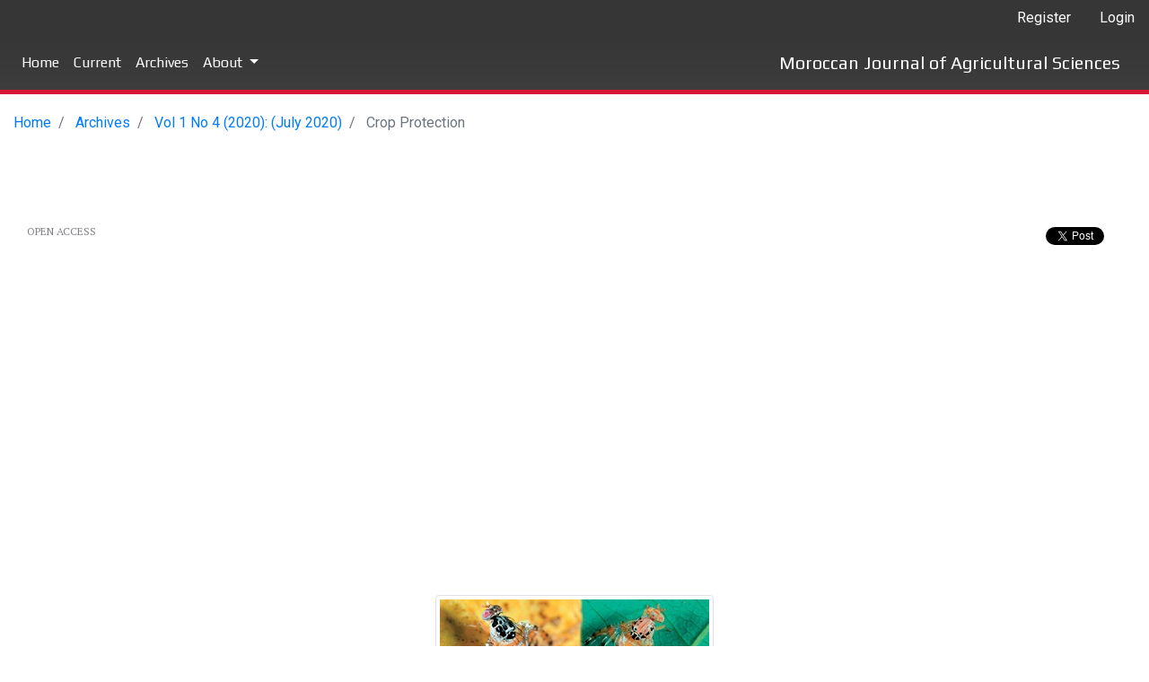

--- FILE ---
content_type: text/html; charset=utf-8
request_url: https://www.techagro.org/index.php/MJAS/article/view/857
body_size: 29148
content:

<!DOCTYPE html>
<html lang="en-US" xml:lang="en-US">
<head>
	<meta charset="utf-8">
	<meta name="viewport" content="width=device-width, initial-scale=1.0">
	<title>
		Key fruit flies species (Diptera, Tephritidae) reported in Africa and presenting a biosecurity concern in Morocco: An Overview
							| Moroccan Journal of Agricultural Sciences
			</title>

	
<meta name="generator" content="Open Journal Systems 3.1.2.1">
<script async src="https://pagead2.googlesyndication.com/pagead/js/adsbygoogle.js?client=ca-pub-7891128121743788"
     crossorigin="anonymous"></script>

<meta name="adopt-website-id" content="986c6dd9-e918-43ff-b5f0-b448fed4e98b" />
<script src="//tag.goadopt.io/injector.js?website_code=986c6dd9-e918-43ff-b5f0-b448fed4e98b" 
class="adopt-injector"></script>


<!-- Google tag (gtag.js) -->
<script async src="https://www.googletagmanager.com/gtag/js?id=G-QWLL6KMB1D"></script>
<script>
  window.dataLayer = window.dataLayer || [];
  function gtag(){dataLayer.push(arguments);}
  gtag('js', new Date());

  gtag('config', 'G-QWLL6KMB1D');
</script>


<link rel="icon" href="https://www.techagro.org/public/journals/4/favicon_en_US.png">
<link rel="schema.DC" href="http://purl.org/dc/elements/1.1/" />
<meta name="DC.Creator.PersonalName" content="Jamal BEN YAZID"/>
<meta name="DC.Creator.PersonalName" content="Zouheir CHAFIK"/>
<meta name="DC.Creator.PersonalName" content="Imane BIBI"/>
<meta name="DC.Creator.PersonalName" content="Anwar BOUSAMID"/>
<meta name="DC.Creator.PersonalName" content="Ez-zahra  KHARMACH"/>
<meta name="DC.Date.created" scheme="ISO8601" content="2020-07-15"/>
<meta name="DC.Date.dateSubmitted" scheme="ISO8601" content="2020-05-12"/>
<meta name="DC.Date.issued" scheme="ISO8601" content="2020-05-08"/>
<meta name="DC.Date.modified" scheme="ISO8601" content="2020-08-29"/>
<meta name="DC.Description" xml:lang="en" content="Fruit crop species are from the most widely cultivated crops in Morocco. However, the sustainability of this lucrative business is threatened by infestations of invasive fruit flies (Diptera: Tephritidae) that may inflict heavy economic losses to the country if their invasion occurs. At this time, Medfly is the main fruit fly which causes a high loss and is a phytosanitary concern to fruit species. The distribution and abundance of the major frugivorous tephritids are influenced by host presence, climatic factors, and their potential of invasion. Two types of economic impact of fruit flies are distinguished, direct losses in the yield and indirect losses due to the loss of markets caused by quarantine restrictions imposed by importing countries to prevent the entry of exotic flies in their territory. The most important invasive tephritid fruit flies present in Africa and that may constitute a risk of invasion into Morocco are Bactrocera dorsalis, Bactrocera zonata and Bactrocera cucurbitae. Also, the indigenous species within genera Ceratitis ((Ceratitis quinaria, C. anonae, C. catoirii, C. cosyra, C. silvestrii, C. ditissima, C. fasciventris, C. rosa, C. quilicii) and Dacus (Dacus latifrons, D.vertebratus, D.bivittatus, D.punctatifrons,&amp;nbsp; Dacus ciliates) may present a risk of introduction to Morocco. These fruit fly species are characterized by having a wide range of host plants and a wide distribution throughout Africa. The risk of spread is enhanced by the lack of control and the weakness of the identification process of the present and newly introduced species. This review presents the status and the distribution of major fruit fly species present in Africa, gives an overview of their host plants, new invasions and means of detection and phytosanitary measures to implement in Morocco to avoid any invasion originated from other African countries.
Keywords: Africa, Fruit fly, Distribution, host plant, Invasion, biosecurity, and Morocco."/>
<meta name="DC.Format" scheme="IMT" content="application/pdf"/>
<meta name="DC.Format" scheme="IMT" content="text/xml"/>
<meta name="DC.Identifier" content="857"/>
<meta name="DC.Identifier.URI" content="https://www.techagro.org/index.php/MJAS/article/view/857"/>
<meta name="DC.Language" scheme="ISO639-1" content="en"/>
<meta name="DC.Rights" content="Copyright (c) 2020 Moroccan Journal of Agricultural Sciences"/>
<meta name="DC.Rights" content=""/>
<meta name="DC.Source" content="Moroccan Journal of Agricultural Sciences"/>
<meta name="DC.Source.ISSN" content="2550-553X"/>
<meta name="DC.Source.Issue" content="4"/>
<meta name="DC.Source.Volume" content="1"/>
<meta name="DC.Source.URI" content="https://www.techagro.org/index.php/MJAS"/>
<meta name="DC.Title" content="Key fruit flies species (Diptera, Tephritidae) reported in Africa and presenting a biosecurity concern in Morocco: An Overview"/>
<meta name="DC.Type" content="Text.Serial.Journal"/>
<meta name="DC.Type.articleType" content="Crop Protection"/>
<meta name="gs_meta_revision" content="1.1"/>
<meta name="citation_journal_title" content="Moroccan Journal of Agricultural Sciences"/>
<meta name="citation_journal_abbrev" content="1"/>
<meta name="citation_issn" content="2550-553X"/> 
<meta name="citation_author" content="Jamal BEN YAZID"/>
<meta name="citation_author_institution" content="Laboratory of Biochemistry and Biotechnologies, Mohamed first University, Faculty of Sciences, Oujda, Morocco"/>
<meta name="citation_author" content="Zouheir CHAFIK"/>
<meta name="citation_author_institution" content="Laboratory of Plants and Microorganisms Biology, Mohamed first University, Faculty of Sciences, Oujda, Morocco"/>
<meta name="citation_author" content="Imane BIBI"/>
<meta name="citation_author_institution" content="Laboratory of Biochemistry and Biotechnologies Mohamed first University, Faculty of Sciences, Oujda, Morocco"/>
<meta name="citation_author" content="Anwar BOUSAMID"/>
<meta name="citation_author_institution" content="Laboratory of Plants and Microorganisms Biology, Mohamed first University, Faculty of Sciences, Oujda, Morocco"/>
<meta name="citation_author" content="Ez-zahra  KHARMACH"/>
<meta name="citation_author_institution" content="Laboratory of Biochemistry and Biotechnologies Mohamed first University, Faculty of Sciences, Oujda, Morocco"/>
<meta name="citation_title" content="Key fruit flies species (Diptera, Tephritidae) reported in Africa and presenting a biosecurity concern in Morocco: An Overview"/>
<meta name="citation_date" content="2020/07/15"/>
<meta name="citation_volume" content="1"/>
<meta name="citation_issue" content="4"/>
<meta name="citation_abstract_html_url" content="https://www.techagro.org/index.php/MJAS/article/view/857"/>
<meta name="citation_language" content="en"/>
<meta name="citation_pdf_url" content="https://www.techagro.org/index.php/MJAS/article/download/857/926"/>
	<link rel="stylesheet" href="https://www.techagro.org/plugins/themes/oldGregg/bootstrap/css/bootstrap.min.css" type="text/css" /><link rel="stylesheet" href="https://www.techagro.org/plugins/themes/oldGregg/css/header.css" type="text/css" /><link rel="stylesheet" href="https://www.techagro.org/plugins/themes/oldGregg/css/footer.css" type="text/css" /><link rel="stylesheet" href="https://www.techagro.org/plugins/themes/oldGregg/css/issue.css" type="text/css" /><link rel="stylesheet" href="https://www.techagro.org/plugins/themes/oldGregg/css/main.css" type="text/css" /><link rel="stylesheet" href="https://www.techagro.org/plugins/themes/oldGregg/css/index.css" type="text/css" /><link rel="stylesheet" href="https://www.techagro.org/index.php/MJAS/$$$call$$$/page/page/css?name=article" type="text/css" /><link rel="stylesheet" href="https://www.techagro.org/plugins/themes/oldGregg/css/contact.css" type="text/css" /><link rel="stylesheet" href="https://www.techagro.org/plugins/themes/oldGregg/css/announcements.css" type="text/css" /><link rel="stylesheet" href="https://www.techagro.org/plugins/themes/oldGregg/css/jats.min.css" type="text/css" /><link rel="stylesheet" href="https://fonts.googleapis.com/css?family=Lora" rel="stylesheet//fonts.googleapis.com/css?family=Lora" type="text/css" /><link rel="stylesheet" href="//fonts.googleapis.com/css?family=PT+Serif" type="text/css" /><link rel="stylesheet" href="//fonts.googleapis.com/css?family=Arimo" type="text/css" /><link rel="stylesheet" href="//fonts.googleapis.com/css?family=Alegreya" type="text/css" /><link rel="stylesheet" href="//fonts.googleapis.com/css?family=Play" type="text/css" /><link rel="stylesheet" href="//fonts.googleapis.com/css?family=Source+Sans+Pro" type="text/css" /><link rel="stylesheet" href="//fonts.googleapis.com/css?family=Alegreya+Sans" type="text/css" /><link rel="stylesheet" href="https://fonts.googleapis.com/css?family=Roboto" type="text/css" /><link rel="stylesheet" href="https://www.techagro.org/plugins/generic/orcidProfile/css/orcidProfile.css" type="text/css" />
</head>
<body class="pkp_page_article pkp_op_view">

<header class="site-header">
        <nav class="user-nav">
                    <ul id="navigationUser" class="pkp_navigation_user">
                                                                <li class="profile nav-item">
                        <a class="nav-link" href="https://www.techagro.org/index.php/MJAS/user/register">Register</a>
                    </li>
                                                                                <li class="profile nav-item">
                        <a class="nav-link" href="https://www.techagro.org/index.php/MJAS/login">Login</a>
                    </li>
                                                                        </ul>
            
    </nav>

            <nav class="site-navbar-wraper navbar navbar-expand-lg navbar-dark bg-dark">
        <button class="navbar-toggler" type="button" data-toggle="collapse" data-target="#navbarNav"
                aria-controls="navbarNav" aria-expanded="false" aria-label="Toggle navigation">
            <span class="navbar-toggler-icon"></span>
        </button>
        <div class="collapse navbar-collapse" id="navbarNav">
                                                        <div class="navbar-nav-scroll ">
                                <ul id="navigationPrimary" class="pkp_navigation_primary navbar-nav mr-auto">
                            <li id="show-user-menu" class="show-user-menu nav-item hidden">
                    <i class="fas fa-angle-double-up fa-lg"></i>
                </li>
                        <li class="nav-item">
                <a class="nav-link" href="https://www.techagro.org/index.php/MJAS/index">
                Home
                </a>
            </li>
                                                                <li class=" nav-item">
                        <a class="nav-link" href="https://www.techagro.org/index.php/MJAS/issue/current">Current</a>
                    </li>
                                                                                <li class=" nav-item">
                        <a class="nav-link" href="https://www.techagro.org/index.php/MJAS/issue/archive">Archives</a>
                    </li>
                                                                                                                    <li class=" nav-item dropdown">
                        <a class="nav-link dropdown-toggle" href="https://www.techagro.org/index.php/MJAS/about" id="navbarDropdown" role="button" data-toggle="dropdown" aria-haspopup="true" aria-expanded="false">
                            About
                        </a>
                        <div class="dropdown-menu" aria-labelledby="navbarDropdown">
                                                                                                <a class=" dropdown-item" href="https://www.techagro.org/index.php/MJAS/about">
                                        About the Journal
                                    </a>
                                                                                                                                <a class=" dropdown-item" href="https://www.techagro.org/index.php/MJAS/about/submissions">
                                        Submissions
                                    </a>
                                                                                                                                <a class=" dropdown-item" href="https://www.techagro.org/index.php/MJAS/about/editorialTeam">
                                        Editorial Team
                                    </a>
                                                                                                                                <a class=" dropdown-item" href="https://www.techagro.org/index.php/MJAS/about/contact">
                                        Contact
                                    </a>
                                                                                                                                <a class=" dropdown-item" href="https://www.techagro.org/index.php/MJAS/privacy">
                                        Privacy Policy
                                    </a>
                                                                                    </div>
                    </li>
                                    </ul>
    
                </div>
            
        </div>
                    <a href="            https://www.techagro.org/index.php/index
    " class="is_text journal-name navbar-brand">Moroccan Journal of Agricultural Sciences</a>
            </nav>
    </header>

<div class="site-content container-fluid"><div class="page page_article">

		<article class="article_details">
            <nav class="bread-nav" aria-label="breadcrumb" role="navigation">
	<ol class="breadcrumb">
		<li class="breadcrumb-item" aria-current="page">
			<span class="glyphicon glyphicon-folder-open" aria-hidden="true"></span>
			<a href="https://www.techagro.org/index.php/MJAS/index">
				Home
			</a>
		</li>
		<li class="breadcrumb-item" aria-current="page">
			<a href="https://www.techagro.org/index.php/MJAS/issue/archive">
				Archives
			</a>
		</li>
		<li class="breadcrumb-item" aria-current="page">
			<a href="https://www.techagro.org/index.php/MJAS/issue/view/77">
				Vol 1 No 4 (2020): (July 2020)
			</a>
		</li>
		<li class="breadcrumb-item active" aria-current="page">
									Crop Protection
						</li>
	</ol>
</nav>
    
	<div class="article-container container">
		<div class="buttons-wrapper row">
			<div class="col-sm">
				<p class="open-access">open access</p>
			</div>
			<!-- Load Facebook SDK for JavaScript -->
			<div class="col-sm">
				<div class="fb-share-button"
				     data-href="https://www.techagro.org/index.php/MJAS/article/view/857"
				     data-layout="button_count" data-size="small" data-mobile-iframe="false">
				</div>
				<div class="tw-share-button">
					<a href="https://twitter.com/share" class="twitter-share-button"
					   data-show-count="false"
					   data-text="Key fruit flies species (Diptera, Tephritidae) reported in Africa and presenting a biosecurity concern in Morocco: An Overview">
					</a>
					<script async src="//platform.twitter.com/widgets.js" charset="utf-8"></script>
				</div>
			</div>
		</div>
		<div class="galley-article-meta row">
										<div class="article_cover_wrapper">
											<img class="galley-cover-image img-fluid img-thumbnail" src="https://www.techagro.org/public/journals/4/article_857_cover_en_US.jpg">
									</div>
						<div class="galley-meta-row">

													<div class="galley-article-date-submitted">
					<span>Submitted:<span> <span>2020-05-12</span>
					</div>
				
																											
													<div class="galley-article-section-title">
						Crop Protection
					</div>
				
													<div class="galley-article-date-published">
					<span>Published:<span> <span>2020-07-15</span>
					</div>
							</div>

										<h1>Key fruit flies species (Diptera, Tephritidae) reported in Africa and presenting a biosecurity concern in Morocco: An Overview</h1>
			
										<ul class="authors-string">
											<li><a class="jatsparser-author-string-href" href="#author-1"><span>Jamal BEN YAZID</span><sup class="author-symbol author-plus">+</sup><sup class="author-symbol author-minus hide">&minus;</sup></a></li>
											<li><a class="jatsparser-author-string-href" href="#author-2"><span>Zouheir CHAFIK</span><sup class="author-symbol author-plus">+</sup><sup class="author-symbol author-minus hide">&minus;</sup></a></li>
											<li><a class="jatsparser-author-string-href" href="#author-3"><span>Imane BIBI</span><sup class="author-symbol author-plus">+</sup><sup class="author-symbol author-minus hide">&minus;</sup></a></li>
											<li><a class="jatsparser-author-string-href" href="#author-4"><span>Anwar BOUSAMID</span><sup class="author-symbol author-plus">+</sup><sup class="author-symbol author-minus hide">&minus;</sup></a></li>
											<li><a class="jatsparser-author-string-href" href="#author-5"><span>Ez-zahra KHARMACH</span><sup class="author-symbol author-plus">+</sup><sup class="author-symbol author-minus hide">&minus;</sup></a></li>
									</ul>

																<div class="article-details-authors">
											<div class="article-details-author hideAuthor" id="author-1">
															<div class="article-details-author-affiliation">Laboratory of Biochemistry and Biotechnologies, Mohamed first University, Faculty of Sciences, Oujda, Morocco</div>
																											</div>
											<div class="article-details-author hideAuthor" id="author-2">
															<div class="article-details-author-affiliation">Laboratory of Plants and Microorganisms Biology, Mohamed first University, Faculty of Sciences, Oujda, Morocco</div>
																													<a class="article-details-bio-toggle" data-toggle="modal" data-target="#authorBiographyModal2">
									Bio
								</a>
																<div
										class="modal fade"
										id="authorBiographyModal2"
										tabindex="-1"
										role="dialog"
										aria-labelledby="authorBiographyModalTitle2"
										aria-hidden="true"
								>
									<div class="modal-dialog" role="document">
										<div class="modal-content">
											<div class="modal-header">
												<div class="modal-title" id="authorBiographyModalTitle2">
													Zouheir CHAFIK
												</div>
												<button type="button" class="close" data-dismiss="modal" aria-label="Close">
													<span aria-hidden="true">&times;</span>
												</button>
											</div>
											<div class="modal-body">
												<p>Professor of University in <em>Laboratory of Plants and Microorganisms Biology, Mohamed first University, Faculty of Sciences, Oujda, Morocco</em></p>
<p> </p>
											</div>
										</div>
									</div>
								</div>
													</div>
											<div class="article-details-author hideAuthor" id="author-3">
															<div class="article-details-author-affiliation">Laboratory of Biochemistry and Biotechnologies Mohamed first University, Faculty of Sciences, Oujda, Morocco</div>
																													<a class="article-details-bio-toggle" data-toggle="modal" data-target="#authorBiographyModal3">
									Bio
								</a>
																<div
										class="modal fade"
										id="authorBiographyModal3"
										tabindex="-1"
										role="dialog"
										aria-labelledby="authorBiographyModalTitle3"
										aria-hidden="true"
								>
									<div class="modal-dialog" role="document">
										<div class="modal-content">
											<div class="modal-header">
												<div class="modal-title" id="authorBiographyModalTitle3">
													Imane BIBI
												</div>
												<button type="button" class="close" data-dismiss="modal" aria-label="Close">
													<span aria-hidden="true">&times;</span>
												</button>
											</div>
											<div class="modal-body">
												<p>PhD student in <em>Laboratory of Biochemistry and Biotechnologies Mohamed first University, Faculty of Sciences, Oujda, Morocco</em></p>
											</div>
										</div>
									</div>
								</div>
													</div>
											<div class="article-details-author hideAuthor" id="author-4">
															<div class="article-details-author-affiliation">Laboratory of Plants and Microorganisms Biology, Mohamed first University, Faculty of Sciences, Oujda, Morocco</div>
																													<a class="article-details-bio-toggle" data-toggle="modal" data-target="#authorBiographyModal4">
									Bio
								</a>
																<div
										class="modal fade"
										id="authorBiographyModal4"
										tabindex="-1"
										role="dialog"
										aria-labelledby="authorBiographyModalTitle4"
										aria-hidden="true"
								>
									<div class="modal-dialog" role="document">
										<div class="modal-content">
											<div class="modal-header">
												<div class="modal-title" id="authorBiographyModalTitle4">
													Anwar BOUSAMID
												</div>
												<button type="button" class="close" data-dismiss="modal" aria-label="Close">
													<span aria-hidden="true">&times;</span>
												</button>
											</div>
											<div class="modal-body">
												<p>PhD Student in Laboratory of Plants and Microorganisms Biology, Mohamed first University, Faculty of Sciences, Oujda, Morocco</p>
											</div>
										</div>
									</div>
								</div>
													</div>
											<div class="article-details-author hideAuthor" id="author-5">
															<div class="article-details-author-affiliation">Laboratory of Biochemistry and Biotechnologies Mohamed first University, Faculty of Sciences, Oujda, Morocco</div>
																													<a class="article-details-bio-toggle" data-toggle="modal" data-target="#authorBiographyModal5">
									Bio
								</a>
																<div
										class="modal fade"
										id="authorBiographyModal5"
										tabindex="-1"
										role="dialog"
										aria-labelledby="authorBiographyModalTitle5"
										aria-hidden="true"
								>
									<div class="modal-dialog" role="document">
										<div class="modal-content">
											<div class="modal-header">
												<div class="modal-title" id="authorBiographyModalTitle5">
													Ez-zahra KHARMACH
												</div>
												<button type="button" class="close" data-dismiss="modal" aria-label="Close">
													<span aria-hidden="true">&times;</span>
												</button>
											</div>
											<div class="modal-body">
												<p>THESIS DIRECTOR and PROFESSOR of University in Laboratory of Biochemistry and Biotechnologies Mohamed first University, Faculty of Sciences, Oujda, Morocco</p>
											</div>
										</div>
									</div>
								</div>
													</div>
									</div>

			
								</div>
		<div class="articleView-data row">
			<div class="left-article-block col-xl-3">
									<div class="galley-link-wrapper">
						
																						
    

        

<a class="galley-link obj_galley_link pdf"
   href="https://www.techagro.org/index.php/MJAS/article/view/857/926">

        
    <i class="fas fa-file-pdf fa-2x"></i>

    </a>
																
    
        

<a class="galley-link obj_galley_link file"
   href="https://www.techagro.org/index.php/MJAS/article/view/857/910">

        
    <i class="fas fa-file-pdf fa-2x"></i>

    </a>
																		</div>
							</div>
			<div class="col-xl-6 col-lg-8">
				<div class="article-fulltext">
											<h2 class="article-section-title article-abstract">Abstract</h2>
						<p>Fruit crop species are from the most widely cultivated crops in Morocco. However, the sustainability of this lucrative business is threatened by infestations of invasive fruit flies (Diptera: Tephritidae) that may inflict heavy economic losses to the country if their invasion occurs. At this time, Medfly is the main fruit fly which causes a high loss and is a phytosanitary concern to fruit species. The distribution and abundance of the major frugivorous tephritids are influenced by host presence, climatic factors, and their potential of invasion. Two types of economic impact of fruit flies are distinguished, direct losses in the yield and indirect losses due to the loss of markets caused by quarantine restrictions imposed by importing countries to prevent the entry of exotic flies in their territory. The most important invasive tephritid fruit flies present in Africa and that may constitute a risk of invasion into Morocco are <em>Bactrocera dorsalis, Bactrocera zonata </em>and<em> Bactrocera cucurbitae.</em> Also, the indigenous species within genera <em>Ceratitis</em> (<em>(Ceratitis quinaria, C. anonae, C. catoirii, C. cosyra, C. silvestrii, C. ditissima, C. fasciventris, C. rosa, C. quilicii) </em>and <em>Dacus</em> (<em>Dacus latifrons, D.vertebratus, D.bivittatus, D.punctatifrons,  Dacus ciliates) </em>may present a risk of introduction to Morocco<em>.</em> These fruit fly species are characterized by having a wide range of host plants and a wide distribution throughout Africa. The risk of spread is enhanced by the lack of control and the weakness of the identification process of the present and newly introduced species. This review presents the status and the distribution of major fruit fly species present in Africa, gives an overview of their host plants, new invasions and means of detection and phytosanitary measures to implement in Morocco to avoid any invasion originated from other African countries.</p>
<p><strong>Keywords:</strong> Africa, Fruit fly, Distribution, host plant, Invasion, biosecurity, and Morocco.</p>
					
					<h2 class="article-section-title">INTRODUCTION</h2><p>Due to its economic importance, the invasiveness of tephritidae throughout the world is attracting great attention in the fields of plant protection, plant quarantine, biosecurity and invasive biology. Predicting which of the hundreds of fruit flies has a higher probability of risk of introduction into a given region is a major challenge but it can be facilitated by collecting information on the geographical distribution of these flies and monitoring the territories of their presence.</p><p>The fruit flies (Diptera, Tephritidae) are pests of economic importance for many countries and species of wild and cultivated fruit plants worldwide (White and Elson-Harris 1992). Different stages of larvae of most fruit flies species are phytophagous and attack tissues of a wide spectrum of host plants, especially fruits and flowers, and cause a significant loss of crop yields. In many countries, the economic importance of many fruit flies species is high and constitutes a key concern of biosecurity and phytosanitary surveillance (mainly in the genera Ceratitis, Anastrepha, Bactrocera, and Rhagoletis).</p><p>From the list of species of fruit flies, the most economically important species are Bactrocera oleae (Rossi, 1790), Bactrocera dorsalis (Hendel, 1912), Bactrocera depressa (Shiraki, 1933), Bactrocera cucurbitae (Coquillet, 1899), Ceratitis capitata (Wiedemann, 1824), and Ceratitis rosa Karsch, 1887) that have been successful quarantine pest of prime priority in risk analysis over the past years worldwide (White et al., 2000 and Papadopoulos et al., 2013).</p><p>Fruit flies have a strong adaptation to several biotopes, climatic conditions, and different ranges of host fruits (Aluja et al., 2003). Those elements make control strategies more difficult and require the development of modern tools to pest risk analysis and establish new patterns of assessment. Because its high risk of invasion, many advances in biological control strategies, Sterile Insect Techniques, quarantine treatments, and next-generation tools have been described (Montoya et al., 2000; Aluja et al., 2013; Ali et al., 2016, 2017; Bachmann et al., 2015; Cast&atilde;n&oacute;n-Rodriguez et al., 2014; Cancino et al., 2014; Landeta-Escamilla et al., 2016). The phytosanitary and biosecurity challenges of fruit fly management, in the future, will require continued emphasis on the principles of Integrated Pest Management (IPM) and a broadening of the focus beyond pest control.</p><p>Among insect pests, tephritidae have greater economic importance and impact than other insects in the international trade of horticultural products (Hendrichs, 1996). Countries with the presence of the major pests spend millions of dollars each year on control and face trade sanctions to impose treatments on their exporters and stakeholders of plant products before export.</p><p>Although these treatments are effective, the frequencies and the volumes of fruit products exported to countries with "free" or "low" pest status raise biosecurity and phytosanitary concerns (Dhami et al., 2016). To maintain fruit fly "free" status, New Zealand as an example, with one from most rigorous biosecurity systems, spends approximately NZ $1.4 million per year on only post-border quarantine inspection (Dhami et al., 2016). However, the status of fruit fly &ldquo;free&rdquo; country provides to Chile, for example, an increase in exports of up to 50% of total fruit production (Retamales and Sep&uacute;lveda, 2011).</p><p>In addition to direct losses in yields, indirect losses associated with quarantine restrictions on fruit fly-infested crops have been enormous and limit exportations to large lucrative export markets in Europe, the Middle East countries, Japan, and the USA, where the insects are included in quarantine listed pests. To develop Species distribution models, as a tool of predictions, it is suitable to collect information about bio-ecology and spread of invasive species (Thuiller et al. 2005; Elith et al. 2006; Merow et al. 2013) and to assess the occurrence of novel invasions such as that observed within the region with the same bio-ecological conditions. The majority of fruit fly species (Diptera: Tephritidae) are invasive pests of horticultural crops throughout the world because of their ability to adapt to the climates of various regions, their high polyphagia and their rapid reproduction (Sarwar, 2015).</p><h2 class="article-section-title">FRUIT FLIES AND MOROCCAN BIOSECURITY</h2><p>In Morocco, Ceratitis capitata is a major and the only true fruit fly of economic importance, due to the loss in yield that it causes to a large spectrum of fruit species and is of phytosanitary concern. To avoid the introduction, spread and establishment of other species of fruit flies, Moroccan phytosanitary authorities are called to conduct, on a regular basis, pest risk analysis and survey on the main fruit flies species representing a high risk of invasion to Morocco (Eaini and Mazih, 2018).</p><p>Because of the repetitive interceptions of medfly in Citrus shipments coming from Morocco in Russia, the phytosanitary authorities notified Morocco and imposed quarantine restrictions on Citrus exportations to Russia. Also, APHIS (US Animal and Plant Health Inspection Service) prohibited the importation of citrus from Morocco, because of the interception of live larvae of Ceratitis capitata in Citrus cargo exported from Morocco. This ban has been lifted after imposing on Moroccan exporter adds phytosanitary measures generating new costs and more restrictions. In this context, Moroccan authorities should be proactive to avoid the introduction of new invasive fruit flies which may threaten the access of Moroccan products to lucrative markets or imposed more restrictions on its exportation of horticultural crops (APHIS, 2016).</p><h2 class="article-section-title">FRUIT FLIES IN AFRICA AND THEIR DISTRIBUTION</h2><p>White and Elson-Harris (1992) described 915 fruit fly species in Africa comprising 148 genera, out of which 299 species developed in either wild or cultivated fruit. Historically, the fruit flies species with economic importance in Africa are comported within three main genera: Bactrocera Macquart, Ceratitis MacLeay, and Dacus Fabricius (White and Elson-Harris 1992). Several studies showed that with the increase of international trade of plants and plant products into Africa, in 2003, a new species, Bactrocera dorsalis (Hendel) has been introduced to Africa from the Indian subcontinent (Lux et al. 2003; Mwatawala et al. 2004; Drew et al. 2005) and was detected in more than 30 countries of different regions of Africa (Ekesi et al. 2006; De Meyer et al. 2007; Correia et al. 2008; Rwomushana et al. 2008; Goergen et al. 2011; Vayssi&egrave;res et al. 2014; Hussain et al. 2015; Isabirye et al. 2015). Furthermore, other Asian Bactrocera species such as Bactrocera zonata Saunders, Bactrocera latifrons (Hendel) and Bactrocera cucurbitate (Coquillett), have also been reported in many areas of Africa, and islands of the Indian Ocean, causing economic and crop damage with significance effect in African plant protection systems (De Meyer et al. 2007; Shehata et al. 2008; Elnagar et al. 2010; Mwatawala et al. 2010). The genus Bactrocera is one of the largest groups of fruit flies comprising more than 500 species, many of which are fruit pests of economic importance (Drew &amp; Romig, 2013).</p><p>The lack of a strong plant protection system and the absence quarantine restrictions Trans borders between many African countries allows an intensive trade and free movement of fruits. This movement makes Africa highly vulnerable to the introduction of alien fruit fly species that attack several fruit host plants. Both invasive and indigenous fruit fly species have been introduced spread and established in different seasons, cultivated and wild host plants and bioclimatic areas as reported by De Meyer et al. (2007); Lux et al. (2003) and De Villiers et al. (2013).</p><p><b>Bactrocera dorsalis, the oriental fruit fly</b></p><p>The name given to this pest is Bactrocera invadens Drew, Tsuruta &amp; White. It is also known as the &lsquo;African Invader Fly&rsquo;. This fruit fly was introduced to East Africa from Sri Lanka and further invaded entire Sub-Saharan Africa. New studies confirmed that B. invadens was found to have similar biological characteristics as the complex of species constituting the group B. dorsalis (Drew 1994). Also, Because of this similarity, Bactrocera invadens was synonymized with B. dorsalis in 2015 (Schutze et al. 2015).</p><p><b>Geographical distribution</b></p><p>The first report was in Kenya in 2003 (Lux et al. 2003), followed by a rapid spread causing now a presence in more than 30 countries beyond its native range. Its geographical distribution (Fig.1. (A) ) In Africa covers Angola, Benin, Comoros Archipelago, Botswana, Burundi, Cameroon, Central African Republic, Cape Verde, Chad, C&ocirc;te d&rsquo;Ivoire, Mayotte, Burkina Faso, Democratic Republic of Congo, Ethiopia, Eritrea, Equatorial Guinea, Gabon, Gambia, Republic of the Congo, Guinea, Guinea Bissau, Kenya, Liberia, Ghana, Mali, Mauritania, Mozambique, Senegal, Sierra Leone, South Africa, Namibia, Niger, Nigeria, Sudan, Swaziland, Tanzania, Togo, Uganda, Zimbabwe and Zambia (Drew et al. 2005; Vayssi&egrave;res et al. 2005; Mwatawala et al. 2006a; Correia et al. 2008; Rwomushana et al. 2008; Goergen et al. 2011; Manrakhan et al. 2011; Virgilio et al. 2011; De Meyer et al. 2008, 2012; Ibrahim Ali et al. 2013; Aidoo et al. 2014; Massebo and Tefera 2015; Hussain et al. 2015; Isabirye et al. 2015). It was discovered in Sri Lanka soon after it was reported from Africa (Drew et al. 2005).</p><p><b>Impact</b></p><p>It is a pest of economic importance, for example, the importation of fruit species that are hosts of B. dorsalis, from countries with the presence of this pest such as Kenya, Tanzania, and Uganda is currently banned in Seychelles, Mauritius, and Republic of South Africa and restricted by a regulation resulting on the USA banning the importation of several cultivated fruit species from African countries where B. dorsalis has been reported (USDA-APHIS 2008; Ekesi et al. 2016). Furthermore, its establishment would have a serious impact on the environment, following the adoption of chemical and/or biological control programs to control this invasive fly. Besides its Invasive character in some countries, B. dorsalis has been confirmed to be highly competitive with native fruit flies where it has established, quickly becoming the dominant fruit fly pest (Duyck et al., 2004; Vargas et al., 2007; Vayssi&egrave;res et al., 2015).</p><p>From all species of fruit flies present in Africa, exotic and native, B. dorsalis ranks the first on the African continent and causes remarkable economic damage to fruit production. It causes economic and crop losses that exceed 80 % in economic crop production or up to 100% of unprotected fruit. Because of the effort that must be done to eradicate and to control it, when introduced to a country, B.dorsalis had an economic impact and generates high costs.</p><p>In California, USA authorities estimated that the cost of not eradicating B.dorsalis would range between US$ 44 and 176 million in damage caused to crops, increasing pesticide spray, and export quarantine restriction. In Hawaii, annual losses in major fruit crops caused by B. dorsalis may exceed US$ 3 million (Culliney, 2002). The cost of eradication was US$1 million in Mauritius Island (Seewooruthun et al., 2000), more than 200 million Euro in the Ryukyu Islands in Japan (Kiritani, 1998), AUS$ 33 million in northern Queensland and in Australia, the annual cost to control the pest, if it had been left established, was estimated to be AUS$ 7-8 million (Cantrell et al., 2002)</p><p><b>Detection and Inspection</b></p><p>Locally grown fruits should be monitored for B.dorsalis presence by a trapping network based on food or food extract attractant providing data on the presence or absence of this species flies captures. To avoid B.dorsalis introduction, spread and establishment it is recommended to implement a Prevention, Control and Early Warning Systems.</p><p><b>Phytosanitary measures</b></p><p>The source of risk of the introduction is the import of fruit containing larvae, either as part of cargo, or smuggled in passenger baggage or postal mails. In imported host fruits, samples should be taken to be inspected for presence of eggs or larvae of Bactrocera dorsalis. Fruits are checked for punctures marks in rind and suspected ones are cut open to be examined for egg or larvae presence. The identification of larvae required a deep knowledge or molecular tests. In many cases it is recommended to keep larvae in pupation media for emergence and to be identified easily. Passenger baggage should be inspected regularly to avoid the introduction of infested fruits smuggled by travelers from countries where B.dorsalis occurs.</p><p><b>Bactrocera zonata, the Peach fruit fly</b></p><p><b>Geographical distribution</b></p><p>Originated from the south and Southeast Asia, Bactrocera zonata invaded Africa and occurred in Egypt and Libya. Current reports signaled its presence in several regions of Sudan and suggest a spread toward southern regions of Africa (fig.1.B). Some authors concluded that there a potential risk of invasion for Eastern Africa and the sub-Saharan area. (De Meyer et al. 2007; Shehata et al. 2008; Elnagar et al. 2010; El-Samea and Fetoh 2006). Also, Bactrocera zonata is known to become established in Mauritius and La R&eacute;union (Quilici et al. 2005).</p><p><b>Impact</b></p><p>It causes severe damage to some preferable fruit crops including peach, guava, and mango. Many other species of fruits are also host plants. In certain climatic conditions, its impact may be more notorious than other species of fruit flies as B.dorsalis (Kapoor, 1993).</p><p>Losses caused by B. zonata may achieve 25 to 100% in peach [Prunus persica], apricot [Prunus armeniaca], guava [Psidum guajava] and figs [Ficus carica] (Siddiqui et al., 2000). In Egypt, the rate of infestation caused by B. zonata in certain fruits including apricot and citrus were higher than those caused by Ceratitis capitata. This percentage may reach 20% of total fruits (Saafan et al., 2005). Economic losses may come from the cost of eradication measures and commercial restrictions due to quarantine barriers imposed by countries with status &ldquo;free&rdquo; from B.zonata and from direct yield losses caused by fruit damage (Vargas, 2015). Mauritius, la R&eacute;union and Egypt had to abandon effort implemented to eradicate this fly species because they conclude that it is hard to achieve this goal. (El-Samea and Fetoh, 2006)</p><p><b>Detection and Inspection</b></p><p>Locally grown fruits should be monitored for B. zonata presence by a trapping network based on food or food extract attractant providing data on the presence or absence of this species flies captures. To avoid B. zonata introduction, spread and establishment it is recommended to implement a Prevention, Control, and Early Warning Systems. Methyl eugenol has been proven to be very effective to attract B. zonata males, so it is widely used to monitor this pest population. It may help to detect B. zonata presence in surveillance programs. It showed high effectiveness at very low concentrations and with high distances (up to 1 km) (Qureshi et al., 1992). Agarwal et al. (1995) reported that a mixture of a protein hydrolysate, insecticide, and methyl eugenol may obtain more effectiveness in B. zonata trapping.</p><p>When fruits are suspected, they should be cut open for check of larvae presence, collected larvae should be reared in containers with sand for pupation and emergence before being identified easily (Vargas, 2015).</p><p><b>Phytosanitary measures</b></p><p>Countries, where this fruit fly occurs, should develop postharvest quarantine measures that ensure fruits or vegetables are free from different live stages of B. zonata. Regular inspections in fields should be conducted by qualified personnel to provide required data on the infestation status of any shipments. Countries with status &ldquo;free&rdquo; from B. zonata but where could become established should require phytosanitary restrictions before importing host material from countries where B. zonata occurs and proceed to regular inspections of cargo, passenger baggage, and postal mails. Fruits should be checked for insect punctures and suspect ones should be cut open and checked for larvae presence. Phytosanitary measures should also be reinforced, if a need is, reduce risk on introduction, spread and establishment otherwise, Phytosanitary treatments may be required to export fruit hosts of this insect from countries where it is endemic or occurred.</p><p><b>Bactrocera latifrons, the solanum fruit fly</b></p><p><b>Geographical distribution</b></p><p>This species is native to Asia (Carroll et al. 2002; Shimizu et al. 2006). It was detected and reported for the first time in Tanzania in 2006 (Mwatawala et al. 2007). The exact time and point of entry of the pest into Tanzania are unknown. The second detection of this pest was reported in 2007 in Kenya close to the border area with Tanzania. This species does not occur in other areas in Africa (De Meyer et al. 2007, 2008).). It is of quarantine importance and has the potential to establish in other regions in Africa and coexist with native and invasive other fruit flies species (Fig.1. D)</p><p><b>Detection and Inspection</b></p><p>Fruit inspection recommended is similar to B. dorsalis. The field inspection is limited to the fruit inspection for marks or punctures or any necrosis that will cut open and checked for larvae because this species is not attracted by methyl eugenol or other cue lures. In Okinawa a sesquiterpene hydrocarbon, &beta;-caryophyllene a new lure chemical is being developed (Nishida, 2014).</p><p><b>Phytosanitary measures</b></p><p>Countries free from this fly species, such as the mainland USA, forbid the import of susceptible fruit without strict post-harvest treatment including cold treatment in transit, heat treatment, fumigation, or irradiation (Armstrong and Couey, 1989). However, recent studies showed that B. latifrons is more heat tolerant than other fruit flies. Countries tend to restrict or avoid the importation of host fruits from countries, where B.latifrons occurs to mitigate the risk of introduction (Jang et al., 1999).</p><p><b>Zeugodacus cucurbita, the melon fruit fly</b></p><p><b>Geographical distribution</b></p><p>Zeugodacus cucurbitae or Bactrocera cucurbitae is an Asian species infesting mainly species of Cucurbitaceae. It was introduced and established in Africa earlier than the 1930 year as confirmed by the first specimens in collections from the African mainland (White, 2006; White et al, 2001). Its presence was restricted to eastern Africa and sub-saharan for several decades and has recently been reported from western Africa and Seychelles (White, 2006). Bactrocera cucurbitae has been recorded in several African countries from Benin, Burkina Faso, Burundi, Cameroon, C&ocirc;te d&rsquo;Ivoire, Democratic Republic of Congo, Ethiopia, Gambia, Ghana, Kenya, Malawi, Mali, Mozambique Niger, Nigeria, Sierra Leone, Senegal, Sudan, Tanzania, Togo, and Uganda (White and Elson-Harris 1992; Vayssi&egrave;res and Carel 1999; De Meyer et al. 2007, 2015). It is an important frugivorous pest of cucurbitacea species and causes losses that are variable among cultivated hosts (Mwatawala et al. 2009 and Jacquard et al., 2013) (Fig.1. E). The preferred species hosts are watermelon, pumpkin, and cucumber, grown in low land areas where the pest is abundant (Mwatawala et al. 2006b).</p><p><b>Detection and Inspection</b></p><p>As for several fruit flies, the inspection for the presence of Zeugodacus cucurbitae should be conducted by taking fruits, locally grown or samples of fruit imports, and check for puncture marks or similar blemishes. Fruits with symptoms should be cut open and checked for egg or larvae. To distinguish larvae from the other species of fruit flies it&rsquo;s recommended, so if time allows, transferring mature larvae to sawdust (or any pupariation media) to allow pupariation and emergence and obtain adult flies easy to be identified (sookar et al., 2012 and White and Elson-Harris 1992).</p><p><b>Impact</b></p><p>Studies reported that Bactorcera cucurbitae (Coquillett) or melon fly can, if uncontrolled, may cause up to 100% loss of yield. Females of B.cucurbitae, by its ovipositor cause punctures in the skin of fruits and lays their eggs in the rind (Srivastava and Butani 2009). The larvae damage the pulp of the fruit by feeding and burrowing out to pupate in the soil (Stonehouse et al. 2007).</p><p><b>Phytosanitary measures</b></p><p>The major risk of introduction is from the import of fruit containing larvae. This introduction may occur in commercial cargo or through the smuggling of fruit in airline passenger baggage or postal mails. The regular inspection of consignments may then be adopted as a tool to reduce the risk of introduction from the area where this pest occurs. For example, in New Zealand, Baker and Cowley (1991) reported that 7-33 interceptions of fruit flies have been recorded in commercial cargo and 10-28 smuggled in passenger baggage per year.</p><p><b>Dacus bivittatus fruit fly, pumpkin</b></p><p>In studies conducted in C&ocirc;te d&rsquo;Ivoire Dacus bivittatus, represented approximately 0.42 % of fruit flies reared from mango (Hala et al. 2006 and N&rsquo;depo et al. 2013).</p><p>Also, this fruit fly was reported in many African countries such as Angola, Benin, Cameron, Congo, C&ocirc;te d&rsquo;Ivoire, Democratic Republic of Congo, Ethiopia, Gabon, Ghana, Malawi, Mozambique, Guinea, Kenya, Madagascar, Nigeria, Senegal, Sierra Leone, South Africa, Tanzania, Togo, Uganda, Zambia, and Zimbabwe (White and Elson-Harris 1992) (Fig.1. H).</p><p><b>Dacus ciliatus</b></p><p><b>Geographical distribution</b></p><p>In African countries, Dacus ciliatus is widely distributed and occurs in Angola, Benin, Botswana, Burkina Faso, Cameroon, Chad, Democratic Republic of Congo, Malawi, Mozambique, Namibia, Niger, Nigeria, C&ocirc;te d&rsquo;Ivoire, Egypt, Ethiopia, Gabon, Ghana, Guinea, Kenya, Lesotho, Madagascar, Senegal, Sierra Leone, Somalia, South Africa, Sudan, Tanzania, Togo, Uganda, Zambia and Zimbabwe (White and Elson Harris 1992) (Fig.1.G).</p><p><b>Impact</b></p><p>If uncontrolled, D. ciliatus causes high loss of yield but these losses are lower than those caused by Bactrocera curcurbitae, in areas where both species occur. D. ciliatus is a serious pest of cucurbit crops (Hancock, 1989). It is reported to cause important economic damage in some African countries where it has been occurred as in Egypt, South Africa (El Nahal et al., 1971 and Hancock, 1989). In the Reunion Island, D. ciliatus, together with Dacus cucurbitae, represent the major pests of Cucurbitaceae, having been reported in nine genera of this plant family (Dehecq, 1995; Vayssi&egrave;res et al., 2008).</p><p><b>Detection and Inspection</b></p><p>The efficacy of traps to detect the presence of this fruit fly is not proved. The male lure chemical used to attract male flies of pest species of Dacus and Bactrocera are not proven to be efficacy to attract D. ciliatus males making detection and monitoring more difficult. (Qureshi et al. ,1986). The males are not attracted to cue lure or vert lure (Hancock, 1985). Detection is therefore only possible by examination of fruit for female punctures and rearing the larvae in laboratory conditions to achieve the adult stage (EPPO, 2013). Food and based on food extract lures may be utilized to monitor both males and females (either protein hydrolysate or protein autolysate) (Sookar et al., 2001).</p><p><b>Phytosanitary Measures</b></p><p>It is recommended to program regular inspections on consignments of fruits imported from countries with reported presence of these pests. These inspections should be based on observing symptoms of infestation in fruits and cutting suspected infested ones in order to look for larvae. Cold treatment in transit or heat treat treatment may be conducted before the export of plant or plant products listed as host plants (EPPO, 2013).</p><p>In addition, Plants of host species transported with roots from countries where these pests occur should be free from soil, or the soil should be treated against puparia. The plants should not carry fruits. The importation of such plants may indeed be prohibited (USDA-APHIS, 2008).</p><p><b>Dacus punctatifrons, the Tomato fruit fly</b></p><p>Geographical distribution of Dacus punctatifrons showed that it is a species with a widely spread and has been recorded in several African countries including Angola, Botswana, Cameroon, Congo, Democratic Republic of Congo, Ethiopia, Benin, C&ocirc;te d&rsquo;Ivoire, Kenya, Liberia, Gabon, Ghana, Guinea, Malawi, Mozambique, Niger, Nigeria, South Africa, Uganda, Sierra Leone, Sudan, Tanzania, Togo, Zambia, Namibia, Burundi, Rwanda, Swaziland, Madagascar, and Zimbabwe (Fig.1. I), with a (possible) adventive population in Yemen as reported by White and Elson-Harris (1992); Mansell (2006); White and Goodger (2009) and De Meyer et al. (2015). In Cameroon, it is reported that D. punctatifrons has become a prominent pest on tomatoes where at times it causes the loss of whole crops due to heavy infestations by this fly (Tindo and Tam&oacute; 1999).</p><p><b>Dacus vertebratus, the jointed pumpkin fly</b></p><p><b>Geographical distribution</b></p><p>This species is a widespread fly in Africa and its preferable host plants are cucurbit fruits, it occurs in most Afro-tropical countries including, Angola, Botswana, Ethiopia, Ghana, Guinea, Kenya, Malawi, Mozambique, Nigeria, Senegal, South Africa, Sudan, Tanzania, Uganda, C&ocirc;te d&rsquo;Ivoire, Cameroon, Chad, Democratic Republic of Congo, Burkina Faso, Togo, Benin, Niger, Gabon, Madagascar, Namibia, Zambia, Zimbabwe, Gambia, Liberia, Mali, Burkina Faso, Gabon, Eritrea, Madagascar, Rwanda, Swaziland, Mayotte and Comoros Peninsula ( De Meyer et al. 2015) (Fig.1. F).</p><p><b>Detection in inspection</b></p><p>The monitoring of this species is based on vert lure because it is not attracted to Cue-lure(White &amp; Elson-Harris, 1992; Ekesi et al., 2006). However certain studies reported that one female of this species was captured with cue lure trap (De Meyer et al., 2012).</p><p><b>Ceratitis anonae, the anona fruit fly</b></p><p><b>Geographical distribution</b></p><p>Known as anona fruit fly, Ceratitis anonae is found many African countries : Central African Republic Cameroon, , C&ocirc;te d&rsquo;Ivoire, , Gabon, Ghana, Equatorial Guinea, Kenya, S&atilde;o Tom&eacute; and Princip&eacute;, Guinea (Conakry), Mali, Nigeria, Togo, Tanzania, Democratic Republic of Congo and Uganda (White and Elson-Harris 1992; Copeland et al. 2006) (Fig.1. C).</p><p><b>Ceratitis rosa, the Natal fruit fly</b></p><p>Recent studies and new data led to distinguish two types of C.rosa that should be considered as two different species C.rosa and C. quilicii. This result has been pointed by recent integrative taxonomy approaches using larval and adult morphology, wing morphometrics, cuticular hydrocarbons, pheromones, microsatellites, developmental physiology, geographical distribution, behavioral and chemo-ecological data. Initially, these two species were designated as two entities: &lsquo;R1&rsquo;, &lsquo;lowland&rsquo; or &lsquo;hot rosa&rsquo; corresponding to species C. rosa, and &lsquo;R2&rsquo;, &lsquo;highland&rsquo; or &lsquo;cold rosa&rsquo; corresponding to species C. quilicii (De Meyer et al. 2015) with varying distribution patterns. However, the two species can occur sympatrically in some regions (Malawi, South Africa, and Tanzania), but also show a disjunct distribution that appears to be correlated with temperature (Tanga et al. 2015). It is reported that many publications in the last years indicate C. rosa and were largely unable to differentiate between the two types of C.rosa as two different species although they could have likely been referring to, C. quilicii, or a mixture of the two. The current geographical distribution of the C. quilicii includes Botswana, Kenya, La R&eacute;union, Malawi, Mauritius South Africa, Tanzania, and Zimbabwe. (De Meyer et al. 2015).</p><p><b>Geographical distribution</b></p><p>Ceratitis rosa is not highly invasive showing an only limited expansion of its distribution beyond its historical native range, which includes Angola, Ethiopia, Democratic Republic of Congo, Kenya, Malawi, Mali, Mauritius, Mozambique, Nigeria, Islands of Mauritius and La R&eacute;union, Rwanda, Seychelles, Republic of South Africa (KwaZulu Natal), Swaziland, Tanzania, Uganda, Zambia, and Zimbabwe (White and Elson-Harris 1992; Copeland et al. 2006; De Villiers et al. 2013). In western Africa, there are no reliable records to be reported (De Meyer et al. 2015), although some authors have reported the pest in C&ocirc;te d&rsquo;Ivoire (N&rsquo;depo et al. 2013) (Fig.1. J and K). However, the distribution range of C. rosa and C. quilicii remains non-exhaustive given that samples from many localities in the above-listed countries have not been assigned (De Meyer et al. 2015).</p><p><b>Impact</b></p><p>C. rosa is one of the most polyphagous species and it attacks several varieties and species of horticultural or wild fruits and vegetables. It can cause heavy losses to fruit crops and generate a negative economic impact on people's income. This indicates that it is a serious pest with phytosanitary concern.</p><p><b>Detection and Inspection</b></p><p>The monitoring of the species Ceratitis rosa can be conducted by traps baited with male lures similar to those used for Ceratitis capitata, and members of subgenera Ceratitis and Pterandrus in general. The main attractant used is trimedlure and terpinyl acetate, but not methyl eugenol or cue lure. The enriched ginger oil (EGO) lure has been tested and proved to be effective and more sensitive than trimedlure (Mwatawala et al., 2015; Manrakhan et al., 2017).</p><p><b>Phytosanitary Measures</b></p><p>In post-frontiers, consignments of listed host fruits from countries where C. rosa occurs should be subject to phytosanitary inspections based on observing fruit punctures and fruit cutting to look for larvae. It is recommended to avoid the import of fruits known to be hosts from an area where C. rosa presence is reported or limit this import to a place of production found free from the pest by regular inspection for 3 months before harvest. By analogy with C. capitata, countries with status &ldquo;free&rdquo; from C.rosa require fruits cold treatment in transit as a phytosanitary measure. For certain types of fruits, they may be treated by vapor heat. Plants or plant products species transported with roots from areas with C.rosa presence should be free from soil or must be treated against pupae or should be prohibited for acceding to countries with status &ldquo;free&rdquo; from C.rosa.</p><p><b>Ceratitis cosyra, the mango fruit fly</b></p><p><b>Geographical distribution</b></p><p>It is one of the most important species of genera Ceratitis. It&rsquo;s widespread in Africa has been reported in many studies and its presence is confirmed in many countries of western Africa and in sub-Saharan countries Mozambique, Namibia, Nigeria, Sierra Leone, South Africa, Benin, Botswana, Central African Republic, C&ocirc;te d&rsquo;Ivoire, Democratic Republic of Congo, Guinea, Ghana, Kenya, Madagascar, Malawi, Mali, Sudan, Tanzania, Togo, Uganda, Zambia, and Zimbabwe, (Javaid 1986; White and Elson-Harris 1992; De Meyer 1998; Copeland et al. 2006; De Villiers et al. 2013) (Fig.1. L).</p><p><b>Impact</b></p><p>C. cosyra may present a high risk to horticultural crops, it is recorded from a limited range of plants, but it is the major fruit fly pest of mangoes in Kenya (Malio, 1979), Zambia (Javaid, 1986), Zimbabwe (Rendell et al., 1995) and some areas of South Africa (Labuschagne et al., 1996), while, in C&ocirc;te d&rsquo;Ivoire the highest rate of infestation was noted in guava orchards (N'Guetta, 1994).</p><p><b>Detection and Inspection</b></p><p>Studies carried out by hancock (1987) showed that males of C.cosyra are sometimes attracted to traps baited with terpineol acetate. Protein bait traps may be utilized to attract and monitor both sexes of C.corsyra (either protein hydrolysate or protein autolysate) but these traps are not selective to this species and collect large numbers of non-target insects including useful predators (Drew, 1982).</p><p><b>Phytosanitary measures</b></p><p>To avoid the introduction of this pest to countries with status &ldquo;free&rdquo; from C.cosyra phytosanitary measures should be taken. It is known that larvae may spread or be introduced to countries where this fly is absent by the pathway of infested fruits within commercial shipments or in the luggage of travellers. C. rosa is of quarantine significance for many lucrative markets like European countries and USA. Considerable scientific information is now available on the post-harvest control techniques of C. cosyra and many studies showed the effectiveness of heat treatment and cold storage to mitigate the risk of interception of live larvae in export shipments Grove et al. (1998).</p><p><b>Ceratitis ditissima</b></p><p>Citrus fruits are known to be a host fruit to this species and it showed high infestations levels in Citrus. This high infestation level that was exhibited by C. ditissima is attributed to the fact that it has a narrow host range and finds it difficult to find alternative hosts, making orange its preferred host. Billah (2014) confirmed that for C. ditissima it is very difficult to find alternative hosts which are why it is difficult to be displaced on citrus by another species.</p><p>It is localized mainly in West Africa, particularly Benin, Cameroon, Congo, C&ocirc;te d&rsquo;Ivoire, Ghana, Mali, Mozambique Nigeria, Uganda, and Zimbabwe (Vayssi&egrave;res et al. 2007; Foba et al. 2012; Aidoo et al. 2014) (Fig.1. M).</p><p><b>Ceratitis fasciventris</b></p><p><b>Geographical distribution</b></p><p>Ceratitis fasciventris occurs in C&ocirc;te d&rsquo;Ivoire, Democratic Republic of Congo, Mali, Ethiopia, Ghana, Equatorial Guinea, Kenya, Tanzania, Nigeria, S&atilde;o Tom&eacute; and Princip&eacute; and Uganda (White and Elson-Harris 1992; Copeland et al. 2006). By comparison, C. fasciventris is distributed in many sub-Saharan countries but not outside of the continent. Molecular data suggest significant clustering and geographic differentiation within both C. rosa and C. fasciventris and rather complex genetic relationships among these two species and Ceratitis anonae Graham (Virgilio et al. 2013) (Fig.1. O). Although there are two clusters for both C. rosa and C. fasciventris, the genetic divergence between conspecific groups is higher or comparable with that between heterospecific groups (Virgilio et al. 2013).</p><p><b>Detection and Inspection</b></p><p>The monitoring of the species Ceratitis fasciventris (Bezzi) may be conducted by traps baited with male lures similar to those used for Ceratitis capitata species, and members of subgenera Ceratitis and Pterandrus in general. In a study on fruit flies conducted in mango trees in Mali, Ceratitis fasciventris (Bezzi), Manrakhan and Lux (2008) demonstrated that, for both males and females, the nutritional effect was more important than mating status in influencing the attraction response to food odors. Compared with Ceratitis capitata , Ceratitis fasciventris had a lower response to food odors both for protein-deprived virgin females and males (Manrakhan and Lux 2008).</p><p>Several studies showed that there is a high similarity between different members of the Ceratitis complex (Ceratitis fasciventris (Bezzi), C. anonae Graham, and C. rosa Karsch) in Africa. It remains difficult to separate these three species based on morphological and molecular criteria (Delatte et al. 2013). However, they have different distributions, pest status, host ranges, and host preferences (Copeland et al. 2006).</p><p><b>Phytosanitary Measures</b></p><p>The phytosanitary measures to be taken are similar to those adopted for Ceratitis capitata and C.rosa in exported consignments.</p><p><b>Ceratitis silvestrii</b></p><p>The main host fruit of C. silvestrii is mango mainly in several countries of Western Africa, it is found co-existing with C. quinaria (Sawadogo et al.2013).</p><p><b>Geographical distribution</b></p><p>Ceratitis silvestrii has been reported as pest insect of mango in Nigeria, Burkina Faso, Senegal, Mali, and Niger (Vayssi&egrave;res et al. 2005).Furthermore, new studies showed that this species is attacking mango orchards or isolated trees in several countries of West Africa, and co-exist with C. quinaria (Ouedraogo et al. 2010; Sawadogo et al. 2013). Its activity is higher during the season with low relative humidity when it attacks early-maturing mango cultivars and causes high damage (Vayssi&egrave;res et al. 2005; Vayssi&egrave;res et al. 2009) (Fig.1. N). Two studies carried out in 2007 and 2015 years respectively showed that In Mali, 7.28 % of fruit flies reared from mango were C. silvestrii (Vayssi&egrave;res et al. 2007) and in Benin 2.77 % of fruit flies were C. silvestrii (Vayssi&egrave;res et al. 2015).</p><p><b>Phytosanitary measures</b></p><p>According to CABI (2018), the introduction of fruit flies is usually occurring accidentally by the importation of infested fruit, either with consignments or in the luggage of passengers. However, Adults do not fly long distances and are not responsible for the introduction of new species to new areas. To avoid introduction, the regular inspections should be conducted on consignment, cargo, and passenger baggage.</p><figure><div class="figure"><img src="https://www.techagro.org/index.php/MJAS/article/download/857/910/2483"></div>
<p class="caption"><span class="label">Figure 1:</span><span class="notes">Maps of distribution in Africa of main fruit flies species being of biosecurity concern to Morocco. (A) B. dorsalis ; (B) B. zonata; (C) C. Anonae; (D) D. latifrons ; (E) Z. cucurbitae ; (F) D. vertebratus; (G) D. ciliatus ; (H) D. bivittatus; ( I) D. punctatifrons; (J) C. rosa; (K) C. quilicii (L) C. cosyra; (M) C. ditissima; (N) C. silvestrii; (O) C. fasciventris. (Maps conceived the authors basing on data collected from EPPO, CABI and EOL databases).</span></p></figure><h2 class="article-section-title">OTHER SPECIES WITHIN GENERA CERATITIS WITH ECONOMIC IMPORTANCE</h2><p><b>Ceratitis catoirii</b></p><p>C. catoirii is a species which is not abundant and occurs at low scale but it has been reported in Mauritius, La R&eacute;union and Seychelles (Duyck et al. 2004).</p><p><b>Ceratitis flexuosa</b></p><p>Based on data obtained from Known occurrences, collected specimens and observations of Ceratitis flexuosa (Walker 1853), this species have been described by the past as C.capitata , it represents a high level of morphological similarity with species of Ceratitis Complex and it occurs in Angola, Cameroon, Congo (D.R), C&ocirc;te d&rsquo;Ivoire, Ghana, Guinea, Kenya, Niger, Nigeria, Tanzania, Togo, Uganda (EOL, 2020) .</p><p><b>Ceratitis punctata</b></p><p>This species is found in Cameroon, Congo, Democratic Republic of Congo, C&ocirc;te d&rsquo;Ivoire, Guinea, Kenya, Rwanda, Senegal, South Africa Tanzania, Uganda, Zambia, and Zimbabwe (De Meyer 2000).</p><p><b>Ceratitis quinaria , the five-spotted fruit fly</b></p><p>Ceratitis quinaria occurs widely during the dry season causing damage to early maturing fruits and is distributed in West Africa and abundant in mango orchards (Vayssi&egrave;res et al. 2005; 2007; 2009; 2011). There is a positive relationship between high temperature, relative humidity and rainfall with C. quinaria populations (Vayssi&egrave;res et al. 2005). Countries with established infestations of C. quinaria include Benin, Botswana, Burkina Faso,, C&ocirc;te d&rsquo;Ivoire, Guinea, Ghana, Namibia, Malawi, Mali, Senegal, South Africa, Sudan, Togo, Yemen and Zimbabwe (Hancock et al. 2001; White and Elson-Harris 1992; De Meyer 1998; De Meyer et al. 2002; Vayssi&egrave;res et al. 2005). This fruit fly had a heavy economic impact to crops.</p><h2 class="article-section-title">Host plants present in Morocco of fruit flies reported in Africa&nbsp;</h2><p>Morocco has a rich biodiversity of wild and cultivated plants. Several plant species present in Morocco can constitute host plants for fruit flies. Table 1 presents the main plant families and species and their status in relation to the main fruit flies cited in this review.</p><h2 class="article-section-title">CONCLUSION</h2><p>Biosecurity issues make the study of fruit flies a strategic choice to ensure the protection of territories not yet conquered by these polyphagous pests. Decision-makers are strongly urged to establish phytosanitary measures, surveillance, identification, and control plans for fruit flies to reduce their economic impact on yields and limit restrictions linked to phytosanitary contingencies. Worldwide, Studies on fruit flies continue to increase and provide useful and practical knowledge to those working in the areas of monitoring and control tactics. From the 1950s to the present day, there has been an emphasis on chemical control research, especially the use of baits (Conway and Forrester, 2011; D&iacute;az-Fleischer et al., 2017; Steiner, 1952). However, the continued use of insecticides is increasingly limited, making it necessary to evaluate other control strategies for inclusion in fruit fly management. The workers on tephritidae should have all current information about biology, distribution, and pest risk analysis to provide work tools and worksheets helping them mitigate the risk of introduction of fruit flies into their territory. Morocco is called to mobilize all scientific, regulative, and technical tools to provide operational actions to avoid an eventual introduction of potential invasive fruit flies with high risk on Moroccan biosecurity. High attention should be oriented to the plants intended for planting imported from African countries. Although it might seem a good opportunity, importing plants with a questionable origin or doubtful phytosanitary certificate might have a severe economic impact on the fruit-growing areas of Morocco. Considering that many alien invasive polyphagous fruit flies start producing severe damages in many European countries and the USA and the recent climate changes, we recommend a thorough monitoring program and a detailed pest sheet biology identification and surveillance program.</p><h2 class="article-section-title">REFERENCES</h2><p>Agarwal M.L., Rahman S., Yazdani S. S. (1995). Trapping of Dacus (Bactrocera) zonatus (Saunders) (Diptera:Tephritidae) in different trap systems in north Bihar. Shashpa, 2:80-81.</p><p>Aluja M., P&eacute;rez-Staples D., Mac&iacute;as-Ord&oacute;&ntilde;ez R., Pi&ntilde;ero J., Mcpheron B., Hern&aacute;ndez-Ortiz V.(2003). Nonhost status of Citrus sinensis cultivar Valencia and C. paradisi cultivar Ruby Red to Mexican Anastrepha fraterculus (Diptera: Tephritidae). J Econ Entomol. 96(6):1693&ndash;703.</p><p>APHIS (Animal and Plant Inspection Service). (2016). APHIS prohibits the importation of certain citrus fruits from Morocco due to Mediterranean fruit fly https://www.aphis.usda.gov/import_export/plants/plant_imports/federal_order/downloads/2016/2016-10.pdf.</p><p>Armstrong J. W., Couey H.M.(1989). Control; fruit disinfestation; fumigation, heat and cold. In: Robinson AS, Hooper G, eds. Fruit Flies; their Biology, Natural Enemies and Control. World Crop Pests. Amsterdam, Netherlands: Elsevier, 3(B):411-424</p><p>Baker R. T., Cowley J. M. (1991). A New Zealand view of quarantine security with special reference to fruit flies. In: First International Symposium on Fruit Flies in the Tropics, Kuala Lumpur, 1988, [ed. by Vijaysegaran S, Ibrahim AG]. Kuala Lumpur, Malaysia: Malaysian Agricultural Research and Development Institute. 396-408.</p><p>Bezzi, M. (1908). Diagnoses: D'especes Nouvelles de Dipteres D'afrique</p><p>Billah M. K., Adom K., Osae M.Y., Jiang J., Du J. (2014). Evaluation of The Great&reg; Fruit Fly Bait (GFFB) against fruit flies in two mango-production zones in Ghana. Final Technical Report (Submitted to the Environmental Protection Agency, EPA &ndash; Ghana), 19 pp.</p><p>CABI. (2018). Invasive species compendium. CAB International, Wallingford. Available:http://cabi.org/isc/datasheet. (January 2018).</p><p>Cantrell, B. K., Cahill, A., &amp; Chadwick, B. (2002). Fruit fly fighters: eradication of the papaya fruit fly (No. 81). CSIRO PUBLISHING.</p><p>Carroll L. E., White I. M., Freidberg A., Norrbom A. L., Dallwitz M. J., Thompson F. C. (2002). Pest fruit flies of the world. Version: 8th December 2006. http://delta-intkey.com/ffa/ CBI (2005) EU Market survey: fresh fruit and vegetables, compiled for CBI by ProFound,Netherlands, pp 172.</p><p>Conway H. E., &amp; Thomas F. O. (2011). Efficacy of ground spray application of bait sprays with malathion or spinosad on Mexican fruit fly (Diptera: Tephritidae) in Texas citrus. Journal of economic entomology, 104(2), 452-458.</p><p>Copeland R. S., Wharton R. A., Luke Q., De Meyer M., Lux S., Zenz N., Machera P., Okumu M. (2006). Geographic distribution, host fruit and parasitoids of African fruit fly pests Ceratitis anonae, Ceratitis cosyra, Ceratitis fasciventris, and Ceratitis rosa (Diptera: Tephritidae) in Kenya. Anns Entomol Soc Am 99:261&ndash;278.</p><p>Correia A. R .I, Rego J. M., Olmi M. (2008). A pest of significant economic importance detected for the first time in Mozambique: Bactrocera dorsalis Drew, Tsuruta &amp; White (Diptera: Tephritidae: Dacinae). Boll Zool Agraria Bachicol, Serie II 40:9&ndash;13.</p><p>Culliney, T. W. (2002). The aliens have landed: invasive species threaten Hawaii agriculture. Agriculture Hawaii, 3(1), 6-9.</p><p>De Meyer M, Mohamed S, White IM (2007) Invasive fruit fly pests in Africa. Tervuren, Belgium, Royal Museum for Central Africa. http://www.africamuseum.be/fruitfly/AfroAsia.htm. Accessed 28 May 2016</p><p>De Meyer M, Robertson MP, Peterson AT, Mansell MW (2008) Ecological niches and potential geographical distributions of Mediterranean fruit fly (Ceratitis capitata) and Natal fruit fly (Ceratitis rosa). J Biogeog 35:270&ndash;281</p><p>De Meyer M. (1998). Revision of the subgenus Ceratitis (Ceratalaspis) Hancock (Diptera:Tephritidae). Bull Entomol Res 88:257&ndash;290.</p><p>De Meyer M. (2000). Systematic revision of the subgenus Ceratitis MacLeay s.s. (Diptera,Tephritidae). Zool J Linn Soc 128:439&ndash;467.</p><p>De Meyer M., Copeland R. S., Lux S. A., Mansell M., Quilici S., Wharton R., White I. M., Zenz N. J. (2002). Annotated check list of host plants for afrotropical fruit flies (Diptera: Tephritidae) of the genus Ceratitis. Documentation Zoologique, Mus&eacute;e Royal de l'Afrique Centrale, 27: 1 &ndash; 91.</p><p>De Meyer M., Delatte M. H., Mwatawala M., Quilici S., Vayssi&egrave;res J. F., Virgilio M. (2015). A review of the current knowledge on Zeugodacus cucurbitae (Coquillett) (Diptera, Tephritidae) in Africa, with a list of species included in Zeugodacus. ZooKeys 540:539&ndash;557</p><p>De Villiers M, Manrakhan A, Addison P, Hattingh V (2013) The distribution, relative abundance, and seasonal phenology of Ceratitis capitata, Ceratitis rosa, and Ceratitis cosyra (Diptera:Tephritidae) in South Africa. Environ Entomol 42:831&ndash;840</p><p>Dehecq, J. S. (1995). Etude de la comunication pheromonale chez trois thephritidae de la Reunion: Dacus ciliatus Loew, Dacus demmerezi (Bezzi) et Trirhithromya cyanescens (Bezzi) (Doctoral dissertation, Thesis (Certificat d&rsquo;Etudes Superieures Agronomiques). Ecole Nationale Superieure Agronomique de Montpellier, France).</p><p>Delatte H, Virgilio M, Simiand C, Quilici S, Meyer M (2013) Isolation and characterisation of sixteen microsatellite markers cross-amplifying in a complex of three African agricultural pests (Ceratitis rosa, C. anonae and C. fasciventris, Diptera: Tephritidae). Con Genet Res 5:31&ndash;34.</p><p>Dhami, M.K., Gunawardana, D.N., Voice, D., Kumarasinghe, L., 2016. A real-time PCR toolbox for accurate identification of invasive fruit fly species. J. Appl. Entomol. 140, 536&ndash;552. https://doi.org/10.1111/jen.12286.</p><p>D&iacute;az-Fleischer F., P&eacute;rez-Staples D., Cabrera-Mireles H., Montoya P., &amp; Liedo P. (2017). Novel insecticides and bait stations for the control of Anastrepha fruit flies in mango orchards. Journal of Pest Science, 90(3), 865-872.</p><p>Drew R. A. I. (1994). The Bactrocera dorsalis complex of fruit flies (Diptera: Tephritidae: Dacinae) in Asia. Bull Entomol Res Suppl Ser Suppl 2:68.</p><p>Drew R. A. I. , Tsuruta K., White I. M. (2005). A new species of pest fruit fly (Diptera: Tephritidae: Dacinae) from Sri Lanka and Africa. Afri Entomol 13:149&ndash;154</p><p>Drew R. A. I., Hooper G. H. S., Bateman M. A. (1982). Economic fruit flies of the South Pacific region. Queensland Department of Primary Industries, Brisbane, p 139</p><p>Drew R. A. I., Romig M. C. (2013). Tropical fruit flies of South-East Asia: (Tephritidae: Dacinae).CABI, Wallingford, 653 pp.</p><p>Duyck P. F., David P., Quilici S. (2004). A review of relationships between interspecific competition and invasions in fruit flies (Diptera: Tephritidae). Ecol Entomol 29:511&ndash;520.</p><p>Ekesi S., De Meyer M., Mohamed S. A, Virgilio M., Borgemeister C. (2016). Taxonomy, ecology and management of native and exotic fruit fly species in Africa. Ann Rev Entomol 61:219&ndash;238.</p><p>Ekesi S., Nderitu P. W., Rwomushana I. (2006). Field infestation, life history and demographic parameters of Bactrocera dorsalis Drew, Tsuruta &amp; White, a new invasive fruit fly species in Africa. Bull Entomol Res 96:379&ndash;386.</p><p>Ekesi S., Nderitu P. W., Rwoshmushana I. (2006). Field infestation, life story and demographic parameters of the fruit flies Bactrocera invadens (Diptera: Tephritidae) in Africa. Bulletin of Entomological Research, 96: 379-386.</p><p>Elaini R, Mazih A (2018) Current status and future prospects of Ceratitis capitata Wiedemann (Diptera: Tephritidae) control in Morocco. J. Entomol., 15: 47-55.</p><p>Elith, J., H. Graham, C., P. Anderson, R., Dud&iacute;k, M., Ferrier, S., Guisan, A. (2006). Novel methods improve prediction of species&rsquo; distributions from occurrence data. Ecography, 29(2), 129-151.</p><p>Elnagar S., El-Sheikh M., Hashem A., Afia Y. (2010). Recent invasion by Bactrocera zonata (Saunders) as a new pest competing with Ceratitis capitata (Wiedemann) in attacking fruits in Egypt.J Appl Biol 104:97&ndash;102.</p><p>El-Samea S. A. A., Fetoh B. E. A. (2006). New record of Bactrocera zonata (Saundera) (Diptera: Tephritidae) on potatoes in Egypt. Egypt J Agric Res 84:61&ndash;63</p><p>EOL. (2020). (Encyclopedia Of Life) Available in https://eol.org/pages/724059 visited in April, 26th. 2020.</p><p>EPPO. (2013). European and Mediterranean Plant Protection Organization. Bulletin OEPP 43:417&ndash; 424. ISSN 0250&ndash;8052. doi:10.1111/epp.12059.</p><p>Foba C. N., Afreh-Nuamah K., Billah M. K., Obeng-Ofori D. (2012). Species composition of fruit flies (Diptera: Tephritidae) in the citrus museum at the Agricultural Research Centre (ARC), Kade, Ghana. Int J Trop Insect Sci 32:12&ndash;23.</p><p>Goergen G., Vayssi&eacute;res J. F., Gnanvossou D., Tindo M. (2011). Bactrocera dorsalis (Diptera: Tephritidae), a new invasive fruit fly pest for the Afrotropical region: host plant range and distribution in West and Central Africa. Environ Entomol 40:844&ndash;854.</p><p>Grove T., De Beer M. S., Dreyer S., Steyn W. P. (1998). Monitoring fruit flies in avocado orchards. S Afr Avocado Growers&rsquo; Assoc Yearb 21:80&ndash;82.</p><p>Hala, N., Quilici, S., Gnago, A. J., N'Depo, O. R., N'Da Adopo, A., Kouassi, P., &amp; Allou, K. (2008). Status of fruit flies (Diptera: Tephritidae) in C&ocirc;te d'Ivoire and implications for mango exports. In Fruit Flies of Economic Importance to Applied Knowledge. Proceedings of the 7th International Symposium on Fruit Flies of Economic Importance, 10-15 September 2006, Salvador, Brazil (pp. 233-239). Biof&aacute;brica Moscamed Brasil, SBPC.</p><p>Hancock D. L. (1985). New species and records of African Dacinp (Diptera: Tephritidae). Arnoldia, Zimbabwe, 9(22):299-314.</p><p>Hancock D. L.(1989). Southern Africa. In: Fruit Flies: Their biology, natural enemies and control, World Crop Pests, 3A [ed. by Robinson AS, Hooper G, ] Amsterdam, The Netherlands : Elsevier Science Publishers B.V., 51-58.</p><p>Hancock D. L., Kirk-Spriggs A. H., Marais E. (2001). An annotated checklist and provisional atlas of Namibian Tephritidae (Diptera: Schizophora). Cimbebasia 17:41&ndash;72.</p><p>Hendrichs, J. (1996). Action programs against fruit flies of economic importance: session overview.</p><p>Hussain M. A., Haile A., Ahmad T. (2015). Infestation of two tephritid fruit flies, Bactrocera dorsalis (syn. B. invadens) and Ceratitis capitata, in guava fruits from selected regions of Eritrea. Afr Entomol 23:510&ndash;513.</p><p>Ibrahim Ali S. A., Mahmoud M. E. E., Man-Qun W., Mandiana D. M. (2013). Survey and monitoring of some Tephritidae of fruit trees and their host range in River Nile State, Sudan. Pers Gulf Crop Prot 2:32&ndash;39.</p><p>Isabirye B. E., Akol A. M., Mayamba A., Nankinga C. K., Rwomushana I. (2015). Species composition and community structure of fruit flies (Diptera: Tephritidae) across major mango-growing regions in Uganda. Int J Trop Insect Sci 35:69&ndash;79.</p><p>Jacquard C., Virgilio M., Quilici S., De Meyer M., Delatte H. (2013). Population structuring of an economic important pest: the case of the fruit fly Bactrocera cucurbitae on the tropical island of La R&eacute;union. Biol Invasions 15:759&ndash;773.</p><p>Jang E. B., Nagata J. T., Chan H. T., Laidlaw W. G.(1999). Thermal death kinetics in eggs and larvae of Bactrocera latifrons (Diptera: Tephritidae) and comparative thermotolerance to three other tephritid fruit fly species in Hawaii. Journal of Economic Entomology, 92(3):684-690; 37.</p><p>Javaid I. (1986). Causes of damage to some wild mango fruit trees in Zambia. Int Pest Control 28:98&ndash;99.</p><p>Kapoor V. C. (1993). Indian fruit flies (Insecta: Diptera: Tephritidae). Oxford and IBH Publishing Company, New Delhi. 228 pp.</p><p>Karsch, F. (1887). Acrosoma St&uuml;beli, nov. spec. Berliner entomologische Zeitschrift, 30(2), 340-340.</p><p>Kiritani, K. (1998). Exotic insects in Japan. Entomological Science, 1(3), 291-298.</p><p>Labuschagne T., Brink T., Steyn W. P., Beer M. S. (1996). Fruit flies attacking mangoes - their importance and post-harvest control. Yearbook - South African Mango Growers' Association, 16:17-19; 5.</p><p>Liquido N. J., Harris E. J. Dekker L. A. (1994). Ecology of Bactrocera latifrons (Diptera: Tephritidae) populations: host plants, natural enemies, distribution and abundance. Anns Entomol Soc Am 87:71&ndash;84.</p><p>Lux S. A., Copeland R. S., White I. M., Manrakhan A., Billah M. K. (2003). A new invasive fruit fly species from the Bactrocera dorsalis (Hendel) group detected in east Africa. Insect Sci Appl 3:355&ndash;361.</p><p>Malio E. (1979). Observations on the mango fruit fly Ceratitis cosyra in the Coast Province, Kenya. Kenya Entomologist's Newsletter, No. 10:7.</p><p>Manrakhan, A. H. J. H., Hattingh, V., Venter, J. H., &amp; Holtzhausen, M. (2011). Eradication of Bactrocera invadens (Diptera: Tephritidae) in Limpopo Province, South Africa. African Entomology, 19(3), 650-659.</p><p>Manrakhan, A., Daneel, J. H., Beck, R., Virgilio, M., Meganck, K., &amp; De Meyer, M. (2017). Efficacy of trapping systems for monitoring of Afrotropical fruit flies. Journal of applied entomology, 141(10), 825-840.</p><p>Mansell M. (2006). Preliminary report on a visit to Madagascar to evaluate trap catches from a survey of fruit flies (Diptera: Tephritidae) possibly associated with litchis. Unpublished USDA APHIS Report, 3 pp.</p><p>Massebo, F., &amp; Tefera, Z. (2015). Status of Bactrocera invadens (Diptera: Tephritidae) in Mango-Producing Areas of Arba Minch, Southwestern Ethiopia. Journal of Insect Science, 15(1).</p><p>Merow, C., Smith, M. J., &amp; Silander Jr, J. A. (2013). A practical guide to MaxEnt for modeling species&rsquo; distributions: what it does, and why inputs and settings matter. Ecography, 36(10), 1058-1069.</p><p>Mwatawala M. W., De Meyer M., Makundi R. H., Maerere A. P. (2006b). Seasonality and host utilization of the invasive fruit fly, Bactrocera invadens (Diptera: Tephritidae) in central Tanzania, J. Appl. Entomol., 130: 530&ndash;537.</p><p>Mwatawala M. W., De Meyer M., Makundi R. H., Maerere A. P. (2009). Host range and distribution of fruit-infesting pestiferous fruit flies (Diptera, Tephritidae) in selected areas of Central Tanzania. Bulletin of Entomological Research, doi:10.1017/S0007485309006695.</p><p>Mwatawala M. W., De Meyer M., Makundi R.H., Maerere A. P. (2006a). Biodiversity of fruit flies (Diptera, Tephritidae) in orchards in different agro-ecological zones of the Morogoro region, Tanzania. Fruits, 61: 321&ndash;332.</p><p>Mwatawala M. W., De Meyer M., White I. M., Maerere A., Makundi R. H. (2007). Detection of the solanum fruit fly, Bactrocera latifrons (Hendel) in Tanzania (Dipt., Tephritidae). J Appl Entomol 131:501&ndash;503.</p><p>Mwatawala M. W., Virgilio M., Joseph J., De Meyer M. (2015). Niche partitioning among two Ceratitis rosa morphotypes and other Ceratitis pest species (Diptera, Tephritidae) along an altitudinal transect in Central Tanzania. ZooKeys 540:429&ndash;442.</p><p>Mwatawala M. W., White I. M., Maerere A.P., Senkondo F.J., De Meyer M. (2004). A new invasive Bactrocera species (Diptera; Tephritidae) in Tanzania. Afr Entomol 12:154&ndash;156.</p><p>Mwatawala M.W., Maerere A. P., Makund R., De Meyer M. (2010). Incidence and host range of the melon fruit fly Bactrocera cucurbitae (Coquillett) (Diptera: Tephritidae) in Central Tanzania. Int J Pest Man 56:265&ndash;273.</p><p>Mziray H. A., Makundi R. H., Mwatawala M., Maerere A., De Meyer M. (2010). Host use of Bactrocera latifrons, a new invasive tephritid species in Tanzania. J Econ Entomol 103:70&ndash;76.</p><p>N&rsquo;depo O. S, Hala N., N&rsquo;da Adopo A., Coulibaly F., Kouassi K. P., Vayssi&egrave;res J. F, De Meyer M. (2013). Fruit flies (Diptera: Tephritidae) populations dynamic in mangoes production zone of C&ocirc;ted&rsquo;Ivoire. Agric Sci Res J 3:352&ndash;363.</p><p>N'Guetta K. (1994). Inventory of insect fruit pests in northern Cote d'Ivoire. Fruits (Paris), 49(5/6):430-431, 502-503.</p><p>Nishida, R., &amp; Tan, K. H. (2014). Search for new fruit fly attractants from plants: a review. In Proceedings, 9th International Symposium on Fruit Flies of Economic Importance (Vol. 12).</p><p>Ouedraogo S. N., Vayssi&egrave;res J. F., Dabir&eacute; A. R., Rouland-Lef&egrave;vre C. (2010). Fruitiers locaux h&ocirc;tes des mouches de fruits (Diptera: Tephritidae) inf&eacute;od&eacute;es aux manguiers dans l&rsquo;ouest du Burkina Faso: identification et taux d&rsquo;infestation/Wild fruit crops as hosts of mango fruit flies (Diptera: Tephritidae) in western Burkina Faso: identification and infestation rates (in French). Cereal Sci Bo 4:36&ndash;41.</p><p>Papadopoulos N., Plant R. E., Carey J. R. (2013). From trickle to flood: the large-scale, cryptic invasion of California by tropical fruit flies. Proc Roy Soc B 280. doi:10.1098/rspb.2013.1466.</p><p>Quilici S., Duyck P. F., Rousse P., Gourdon F., Simiand C., Franck A. (2005). La mouche de la p&ecirc;che sur mangue, goyave, etc. A La R&eacute;union, &eacute;volution des recherches et des m&eacute;thodes de lutte. Phytoma 584:44&ndash;47.</p><p>Qureshi Z. A, Siddiqui Q. H, Hussain T. (1986). Screening of lures for Ethiopian melon fly. In: Fruit flies: Proceedings of the 2nd International Symposium [ed. by Economopoulos AP] USA: Elsevier Science Publ, 463-467.</p><p>Qureshi Z. A., Siddiqui Q. H., Hussain T. (1992). Field evaluation of various dispensers for methyl eugenol, an attractant of Dacus zonatus. Journal of Applied Entomology 113, 365&ndash;367.</p><p>Rendell C.H., Mwashayenyi E., Banga D. J. (1995). The mango fruit fly: population and varietal susceptibility studies. Zimbabwe Science News, 29(1):12-14; 2.</p><p>Retamales, J. B., Sep&uacute;lveda, J. C. (2011). Fruit production in Chile: bright past, uncertain future. Rev. Bras. Frutic. 33, 173&ndash;178. https://doi.org/10.1590/S0100- 29452011000500020.</p><p>Rwomushana I., Ekesi S., Gordon I., Ogol C. K. P. O. (2008). Host plants and host preference studies for Bactrocera dorsalis (Diptera: Tephritidae) in Kenya, a new invasive fruit fly species in Africa.Anns Entomol Soc Am 101:331&ndash;340.</p><p>Saafan M. H., Foda S.M., Abdel-Hafez T.A. (2005). Ecological studies on Mediterranean fruit fly, Ceratitis capitata (Wied.) and peach fruit fly, Bactrocera zonata (Saund.) in apricot orchards.Egypt J Agric Res 83:928&ndash;934.</p><p>Sarwar, M. (2015). Cultural measures as management option against fruit flies pest (Tephritidae: Diptera) in garden or farm and territories. International Journal of Animal Biology, 1(5), 165-171.</p><p>Sawadogo A, Gnankine O, Badolo A, Ouedraogo A, Ouedraogo S, Dabir&eacute; R, Sanon A (2013) First report of the fruits flies, Ceratitis quinaria and Ceratitis silvestri, on yellow plum Ximenia americana in Burkina Faso, West Africa. The Open Ent J 7:9&ndash;15.</p><p>Schutze M. K., Mahmood K., Pavasovic A., Bo W., Newman J., Clarke A. R., Krosch M. N., Cameron S. L. (2015). One and the same: integrative taxonomic evidence that Bactrocera dorsalis (Diptera: Tephritidae) is the same species as the Oriental fruit fly Bactrocera dorsalis. Syst Entomol 40:472&ndash;486.</p><p>Seewooruthun, S. I., Permalloo, S., Sookar, P., &amp; Soonnoo, A. R. (2000). The oriental fruit fly, Bactrocera dorsalis eradicated from Mauritius. In Proceedings of the Indian Ocean Commission, Regional Fruit Fly Symposium, Flic en Flac, Mauritius, 5th-9th June, 2000 (pp. 207-210). Indian Ocean Commission.</p><p>Shehata N. F., Younes M. W. F., Mahmoud Y. A. (2008). Biological studies on the peach fruit fly, Bactrocera zonata (Saunders). Egypt J Appl Sci Res 4:1103&ndash;1106.</p><p>Shimizu Y., Kohama T., Uesato T., Matsuyama T., Yamagichi M. (2006). Invasion of solanum fruit fly Bactrocera latifrons (Diptera: Tephritidae) to Yomaguni Island, Okinawa Prefecture, Japan. Appl Entomol Zool 42:269&ndash;275.</p><p>Siddiqui, Q. U. H., Ahmad, N., Rashdi, S. S., Niazi, S., Drew, R. A. J., Ghouri, A. S. K., ... &amp; Harris, E. J. (2000). Integrated management of fruit fly Dacus zonata (Saunders). Asian Journal of Plant Sciences, 2(2), pp-89.</p><p>Sookar P., Alleck M., Buldawoo I., Khayrattee F. B., Choolun T., Permalloo S., Rambhunjun M. (2012). Area-wide management of the melon fly Bactrocera cucurbitae (Coquillett) (Diptera: Tephritidae). In: Deguine JP (ed) Actes du s&eacute;minaire international de cl&ocirc;ture Gamour, SaintPierre, La R&eacute;union, 21&ndash;24 Nov 2011, pp 98&ndash;102.</p><p>Sookar P., Seewooruthun S. I., Khayratee F. (2001). Assessment of protein baits for the monitoring and control of fruit flies (Diptera: Tephritidae). Revue Agricole et Sucri&egrave;re de l'&Icirc;le Maurice, 80/81(3-1/3):287-294.</p><p>Sookar, P., Seewooruthun, S. I., &amp; Khayratee, F. (2001). Assessment of protein baits for the monitoring and control of fruit flies (Diptera: Tephritidae). Revue Agricole et Sucri&egrave;re de l'&Icirc;le Maurice, (3-1/3), 287-294.</p><p>Srivastava K. P., Butani D. K. (2009). Pest management in vegetables, p. 380. Studium Press (India) PVT. LMT.</p><p>Steiner L. F. (1952). Fruit fly control in Hawaii with poison-bait sprays containing protein hydrolysates. Journal of Economic Entomology, 45(5), 838-843.</p><p>Stonehouse J. M., Singh H. S., Patel R. K., Satpathy S., Shivalingaswamy T. M., Shivalingaswamy S., Rai S., Verghese A., Mumford J. D. (2007). The measurement and modelling of losses of cucurbits to tephritid fruit flies. Commun. Biometry Crop Sci. 2: 17&ndash;25.</p><p>Tanga C. M., Manrakhan A., Daneel J. H., Mohamed S.A., Fathiya K., Ekesi S. (2015). Comparative analysis of development and survival of two Natal fruit fly Ceratitis rosa Karsch (Diptera, Tephritidae) populations from Kenya and South Africa. ZooKeys 540:467&ndash;487. doi:10.3897/zookeys.540.9906. http://zookeys.pensoft.net</p><p>Tindo M., Tam&ograve; M. (1999). Mouche de fruit (Dacus punctatifrons: Diptera, Tephritidae comme probl&egrave;me de production de la tomate dans la r&eacute;gion de la Leki&eacute; (Sud-Cameroun). Annales Soc. Entomol. France, 35: 525-527.</p><p>USDA-APHIS., (2008). Federal import quarantine order for host materials of Bactrocera invadens (Diptera: Tephritidae), invasive fruit fly species. USDA-APHIS, Riverdale, Maryland, USA.</p><p>Vargas R. I., Leblanc L., Putoa R., Eitam A. (2007). Impact of introduction of Bactrocera dorsalis (Diptera: Tephritidae) and classical biological control releases of Fopius arisanus (Hymenoptera: Braconidae) on economically important fruit flies in French Polynesia. J Econ Entomol 100:670&ndash;679.</p><p>Vargas R. I., Pi&ntilde;ero J. C., Leblanc L. (2015). An overview of pest species of Bactrocera fruit flies (Diptera: Tephritidae) and the integration of biopesticides with other biological approaches for their management with a focus on the Pacific Region. Insects 6:297&ndash;318.</p><p>Vayssi&egrave;res J. F., Carel Y. (1999). Les Dacini (Diptera: Tephritidae) inf&eacute;od&eacute;es aux Cucurbitaceae &agrave; la R&eacute;union: gamme de plantes h&ocirc;tes et stades ph&eacute;nologiques pr&eacute;f&eacute;rentiels des fruits au moment de la piq&ucirc;re pour des esp&egrave;ces cultiv&eacute;es. Anns Soc Entom France 35:197&ndash;202.</p><p>Vayssi&egrave;res J. F., Goergen G., Lokossou O., Dossa P., Akponon C. (2005). A new Bactrocera species in Benin among mango fruit fly (Diptera: Tephritidae) species. Fruits 60:371&ndash;377.</p><p>Vayssi&egrave;res J. F., Goergen G., Lokossou O., Dossa P., Akponon C. (2005). A new Bactrocera species in Benin among mango fruit fly (Diptera: Tephritidae) species. Fruits, 60: 371-377.</p><p>Vayssi&egrave;res J. F., Kalabane S. (2000). Inventory and fluctuations of the catches of (Diptera: Tephritidae) associated with mangoes in Coastal Guinea. Fruits 55: 259&ndash;270.</p><p>Vayssi&egrave;res J. F., Kalabane S. (2000). Inventory and fluctuations of the catches of Diptera Tephritidae associated with mangoes in Coastal Guinea. Fruits, 55: 259-270.</p><p>Vayssi&egrave;res J. F., Korie S., Ayegnon D. (2009). Correlation of fruit fly (Diptera Tephritidae) infestation of major mango cultivars in Borgou (Benin) with abiotic and biotic factors and assessment of damage. Crop Protection, 28: 477&ndash;488.</p><p>Vayssi&egrave;res J. F., Korie S., Coulibaly T., Temple L., Boueyi S. (2008). The mango tree in northern Benin (1): cultivar inventory, yield assessment, early infested stages and loss due to fruit flies (Diptera Tephritidae). Fruits, 63: 335- 348.</p><p>Vayssi&egrave;res J. F., Sanogo F., Noussourou M. (2007). Inventory of the fruit fly species (Diptera: Tephritidae) linked to the mango tree in Mali, and tests of integrated control. Fruits 62:329&ndash;341.</p><p>Vayssi&egrave;res J. F., Sinzogan A., Adandonon A., Rey J. Y., Dieng E. O., Camara K., Sangar&eacute; M., Ouedraogo S., Sidib&eacute; A., Keita Y., Gogovor G. (2014). Annual population dynamics of mango fruit flies (Diptera: Tephritidae) in West Africa: socio-economic aspects, host phenology and implications for management. Fruits 69:207&ndash;222.</p><p>Vayssi&egrave;res J. F., Vanni&egrave;re G. P. S., Barry O., Hanne A. M., Niassy A., Ndiaye M., Delhove G., Korie S. (2011). Preliminary inventory of fruit fly species (Diptera, Tephritidae) in mango orchards in the Niayes region, Senegal, in 2004. Fruits 66:91&ndash;107.</p><p>Vayssi&egrave;res J.F, De Meyer M., Ouagoussounon I., Sinzogan A., Adandonon A., Korie S., Wargui R.,Anato F., Houngbo H., Didier C., De Bon H., Goergen G. (2015). Seasonal abundance of mango fruit flies (Diptera: Tephritidae) and ecological implications for their management in mango and cashew orchards in Benin (Centre &amp; North). J Econ Entomol. doi:10.1093/jee/tov143.</p><p>Virgilio M., Backeljau T., Emeleme R., Juakali J., De Meyer M. (2011). A quantitative comparison of frugivorous tephritids (Diptera: Tephritidae) in tropical forests and rural areas of the Democratic Republic of Congo. Bull Entomol Res 101:591&ndash;597.</p><p>Virgilio M., Delatte H., Quilici S., Backeljau T., De Meyer M. (2013). Cryptic diversity and gene flow among three African agricultural pests: Ceratitis rosa, Ceratitis fasciventris and Ceratitis anonae (Diptera, Tephritidae). Mol Ecol 22:2526&ndash;2539.</p><p>Weems H. V. (1966). Natal fruit fly (Ceratitis rosa Karsch) (Diptera: Tephritidae). Florida Department of Agriculture and Consumer Services, Division of Plant Industry, Entomology Circular No.51, 2 pp.</p><p>White I. M. (2006). Taxonomy of the Dacina (Diptera: Tephritidae) of Africa and the Middle East. Afr Entomol Mem 2:1&ndash;156.</p><p>White I. M., De Meyer M. , Stonehouse J. (2000). A review of the native and introduced fruit flies (Diptera, Tephritidae) in the Indian Ocean Islands of Mauritius, R&eacute;union, Rodrigues and Seychelles. In: Price NS, Seewooruthun I (eds) Proceedings of the Indian Ocean Commission Regional Fruit Fly Symposium, Mauritius. Indian Ocean Commission, Mauritius, 5&ndash;9 June 2000, pp 15&ndash;21.</p><p>White I. M., De Meyer M., Stonehouse J. (2001). A review of the native and introduced fruit flies (Diptera, Tephritidae) in the Indian Ocean Islands of Mauritius, R&eacute;union, Rodrigues and Seychelles, p 15&ndash;21. In: Price NS, Seewooruthun I (eds) Proceedings of the Indian Ocean Commission Regional Fruit Fly Symposium, Mauritius. Indian Ocean Commission, Mauritius, 5&ndash;9 June 2000, pp 232.</p><p>White I. M., Elson-Harris M. M. (1992). Fruit flies of economic importance: their identification and bionomics. CAB International, Wallingford, p 601.</p><p>White I. M., Elson-Harris M. M. (1992). Fruit flies of economic significance: their identification and bionomics: CAB International.</p><p>White I. M., Goodger K. F. M. (2009). African Dacus (Diptera: Tephritidae); new species and data, with particular reference to the Tel Aviv University Collection. Zootaxa 2127:1&ndash;49.</p><p>White I., De Meyer M., Stonehouse J., Price N., Seewooruthun I. (2000). A review of native and introduced fruit flies (Diptera, Tephritidae) in the Indian Ocean islands of Mauritius, R&eacute;union, Rodrigues and Seychelles. Proceedings of the Indian Ocean Commission, Regional Fruit Fly Symposium, Flic en Flac, Mauritius, 5th-9th June. Indian Ocean Commission.</p>


				</div>
			</div>
			<div class="details-wrapper col-xl-3 col-lg-4">
				<div class="intraarticle-menu">
					<nav id="article-navbar" class="navbar navbar-light">
						<nav class="nav nav-pills flex-column" id="article-navigation-menu-items">
													</nav>
					</nav>
				</div>
			</div>
		</div>
	</div>

</article>

    <div id="articlesBySameAuthorList">
						<h3>Most read articles by the same author(s)</h3>

			<ul>
																													<li>
													Jamal BEN YAZID,
													Zouheir CHAFIK,
													Imane BIBI,
													Anwar BOUSAMID,
													Ez-Zahra  KHARMACH,
												<a href="https://www.techagro.org/index.php/MJAS/article/view/863">
							Effect of proximity to Jujube (Ziziphus lotus and Ziziphus jujube) trees on medfly (Ceratitis capitata) populations in citrus orchards of Moulouya Perimeter
						</a>,
						<a href="https://www.techagro.org/index.php/MJAS/issue/view/77">
							Moroccan Journal of Agricultural Sciences: Vol 1 No 4 (2020): (July 2020)
						</a>
					</li>
																													<li>
													Jamal BEN YAZID,
													Zouheir CHAFIK,
													Toufik CHEDADI,
													Imane BIBI,
													Ez-zahra KHARMACH,
												<a href="https://www.techagro.org/index.php/MJAS/article/view/870">
							Assessment of the main causes of sorting gaps in the Citrus packinghouses of Berkane, Morocco
						</a>,
						<a href="https://www.techagro.org/index.php/MJAS/issue/view/78">
							Moroccan Journal of Agricultural Sciences: Vol 1 No 5 (2020): (September 2020)
						</a>
					</li>
							</ul>
			<div id="articlesBySameAuthorPages">
				
			</div>
			</div>


</div><!-- .page -->
</div> <script src="https://www.techagro.org/plugins/themes/oldGregg/jquery/jquery.min.js" type="text/javascript"></script><script src="https://www.techagro.org/plugins/themes/oldGregg/bootstrap/js/popper.min.js" type="text/javascript"></script><script src="https://www.techagro.org/plugins/themes/oldGregg/bootstrap/js/bootstrap.min.js" type="text/javascript"></script><script src="https://www.techagro.org/plugins/themes/oldGregg/js/fontawesome-all.min.js" type="text/javascript"></script><script src="https://www.techagro.org/plugins/themes/oldGregg/js/article.js" type="text/javascript"></script><script src="https://www.techagro.org/plugins/themes/oldGregg/js/jats.min.js" type="text/javascript"></script><script type="text/javascript">
(function(i,s,o,g,r,a,m){i['GoogleAnalyticsObject']=r;i[r]=i[r]||function(){
(i[r].q=i[r].q||[]).push(arguments)},i[r].l=1*new Date();a=s.createElement(o),
m=s.getElementsByTagName(o)[0];a.async=1;a.src=g;m.parentNode.insertBefore(a,m)
})(window,document,'script','https://www.google-analytics.com/analytics.js','ga');

ga('create', 'UA-153481076-1', 'auto');
ga('send', 'pageview');
</script>

</body>
</html>



--- FILE ---
content_type: text/html; charset=utf-8
request_url: https://www.google.com/recaptcha/api2/aframe
body_size: 267
content:
<!DOCTYPE HTML><html><head><meta http-equiv="content-type" content="text/html; charset=UTF-8"></head><body><script nonce="22A6Jj6PoKIgobAIi79kIw">/** Anti-fraud and anti-abuse applications only. See google.com/recaptcha */ try{var clients={'sodar':'https://pagead2.googlesyndication.com/pagead/sodar?'};window.addEventListener("message",function(a){try{if(a.source===window.parent){var b=JSON.parse(a.data);var c=clients[b['id']];if(c){var d=document.createElement('img');d.src=c+b['params']+'&rc='+(localStorage.getItem("rc::a")?sessionStorage.getItem("rc::b"):"");window.document.body.appendChild(d);sessionStorage.setItem("rc::e",parseInt(sessionStorage.getItem("rc::e")||0)+1);localStorage.setItem("rc::h",'1768654457927');}}}catch(b){}});window.parent.postMessage("_grecaptcha_ready", "*");}catch(b){}</script></body></html>

--- FILE ---
content_type: text/css
request_url: https://www.techagro.org/plugins/themes/oldGregg/css/main.css
body_size: 176
content:
.site-content {
    margin-top: 20px;
    margin-bottom: 100px;
}

/* submission */
.page.page_submissions h2 {
   font-size: 24px;
}

/* registration form */
.registration-info-title {
    margin-bottom: 20px;
    margin-top: 20px;
    font-family: Play, "Noto Sans", serif;
    font-size: 19px;
}
.reviewer legend {
    font-size: 19px;
}
.reviewer {
    margin-bottom: 20px;
}
.recaptcha_wrapper {
    margin-bottom: 20px;
}

fieldset.consent {
    margin-top: 20px;
    margin-bottom: 20px;
}

.consent .fields {
    margin-bottom: 10px;
}

/* site-wide */
h3 {
    font-size: 24px;
    margin-top: 8px;
}
h4 {
    font-size: 22px;
    margin-top: 8px;
}

--- FILE ---
content_type: text/css
request_url: https://www.techagro.org/plugins/themes/oldGregg/css/jats.min.css
body_size: 2001
content:
.article-container a,.article-container div,.article-container figure,.article-container li,.article-container p,.article-container span,.article-container table{font-family:"PT Serif",serif;font-size:16px;line-height:1.55}.article-container h1,.article-container h2,.article-container h3,.article-container h4{font-family:"PT Serif",serif;color:#000}.article-container h1{font-size:42px}.article-container h2{font-size:26px;margin-bottom:12px}.article-container h2:not(:first-child){margin-top:34px}.article-container h3{font-size:23px;margin-top:8px;margin-bottom:10px}.article-container h4{font-size:20px}.references li:before,ul>li:before{content:unset}.article-container{margin-top:100px;margin-bottom:100px}@media (min-width:1200px){.article-container.container{max-width:1400px}}.details-wrapper>div:first-child{margin-top:50px}.details-wrapper>div:not(:first-child){margin-top:30px}#article-navbar{border:1px solid #ddd;padding-left:0;padding-right:0}.intraarticle-menu .nav-link{color:#333}.intraarticle-menu{position:sticky;top:0;display:block;overflow-y:auto;height:99vh}#article-navigation-menu-items .nav-link{font-size:15px;padding-top:4px;padding-bottom:4px;border:0;box-shadow:none;-webkit-box-shadow:none}#article-navigation-menu-items .nav-subtitle{font-size:13px;padding-top:2px;padding-bottom:2px;margin-top:0;margin-bottom:0}#article-navigation-menu-items i{padding-right:5px}#article-navigation-menu-items .nav-link.active{background-color:#fff;color:#000}#article-navigation-menu-items .nav-link.active i:before{background-color:#80bfff;border-radius:10px;color:#b8eff3}.galley-article-meta{margin-top:50px;margin-bottom:50px;flex-direction:column}.galley-article-meta>*{padding-left:15px;padding-right:15px}.galley-article-meta h1{text-align:center}.galley-article-meta .galley-cover-image{max-height:400px;display:block;margin-left:auto;margin-right:auto}.galley-meta-row{display:flex;flex-wrap:wrap;margin:50px 15px 40px;justify-content:space-between;border-top:1px solid #ddd;border-bottom:1px solid #ddd;padding-top:10px;padding-bottom:10px}.galley-meta-row>div{flex:0 0 100%/3;color:#808287}.galley-meta-row a,.galley-meta-row span,.galley-meta-row>div{text-transform:uppercase;font-size:13px}.galley-keywords-row{display:flex;margin-left:auto;margin-right:auto;justify-content:center;color:#808287;text-transform:uppercase;position:relative;flex-wrap:wrap;z-index:2;background-color:#fff;width:fit-content;margin-top:-11px;border:2px solid #ddd}.galley-keywords-row span{font-size:13px;background-color:#fff}.galley-keywords-row span:first-child{padding-left:5px}.galley-keywords-row span:last-child{padding-right:5px}.galley-keywords-row span:not(:last-child):after{content:"\25CF";padding-right:5px;padding-left:5px}.galley-keywords-wrapper{margin-top:50px;background-color:#ddd;z-index:0;padding-left:0;padding-right:0;margin-right:15px;margin-left:15px;height:2px}.galley-authors-list{list-style-type:none;display:flex;justify-content:center;margin-top:30px;flex-wrap:wrap}.galley-author-item:not(:last-child){padding-right:5px}.galley-author-item span{font-size:18px;font-weight:700}.article-fulltext{max-width:700px;margin:auto}.article_cover_wrapper{padding-left:16px;padding-right:16px}.left-article-block{margin-top:50px}.galley-pdf-link-wrapper{display:flex;justify-content:flex-end;align-items:center}.galley-pdf-link-wrapper a{color:#000;padding:10px;border:1px solid #ddd;text-align:center;background-color:#fff}.authors-string li{display:inline;list-style-type:none}.authors-string li:not(:last-child):after{content:', ';padding-right:5px}.hide,.hideAuthor{display:none}.jatsparser-author-string-href{text-decoration:none;box-shadow:none;border-bottom:none}.jatsparser-author-string-href span{border-bottom:1px;font-size:18px;font-weight:700;color:#000}.jatsparser-author-string-href sup{color:#0386cf;font-weight:700;font-size:14px}.jatsparser-author-string-href.active span{border-bottom:1px dotted #000}.jatsparser-author-string-href:hover{background-color:inherit;text-decoration:none}.authors-string{list-style-type:none;display:flex;justify-content:center;flex-wrap:wrap;margin-top:30px}.article-details-authors{text-align:center}.article-details-author-affiliation{color:#808287;font-size:14px}.orcidImage{border:0;box-shadow:none;-webkit-box-shadow:none}.orcidImage:hover{background-color:inherit}.modal-content{text-align:left}.article-details-bio-toggle,figure img{cursor:pointer}#article-navigation-menu-items .nav-link:before{content:' ';height:12px;width:12px;border-radius:50%;display:inline-block;margin-right:4px;padding-top:3px;border:1px solid #000}#article-navigation-menu-items .nav-link.active:before{background-color:#80bfff;color:#b8eff3;border:1px solid #80bfff}#article-navigation-menu-items .nav-subtitle:before{height:10px;width:10px}.references-link-delimeter{padding-left:3px;padding-right:3px;font-weight:700}.references{list-style-type:decimal}@media (max-width:991px){.details-wrapper,h2.article-section-title+.jatsparser-section-content{display:none}h2.article-section-title{cursor:pointer;position:relative;border-bottom:1px solid #ddd;padding-bottom:40px;padding-right:10px;font-size:24px}h2.article-section-title:after{content:'';position:absolute;display:block;border-style:solid;border-width:0 5px 5px;border-color:transparent transparent #000;right:0;top:15px;height:.3125rem;width:.3125rem}h2.article-section-title.active:after{transform:rotate(180deg)}.article-container{margin-bottom:200px}.galley-article-meta h1{font-size:30px}.article-fulltext{margin-top:30px}h2.article-section-title.active{border-bottom:1px solid #fff}h2.article-section-title.active+.jatsparser-section-content{display:block}}.table-wrapper{overflow-x:auto;margin-bottom:30px}.table-wrapper thead th{vertical-align:middle;text-align:center}img{max-width:100%;height:auto}table caption{color:#6c757d}.label{font-weight:700}figure .notes{font-size:14px}figure .notes:before{content:"*"}figure{position:relative;background-color:#eae7ed;overflow:hidden}figure .figure{height:180px;max-width:300px;padding-top:20px;padding-left:20px;position:relative}figure img{max-width:100%;max-height:100%;display:block}figure .caption{padding:0 20px;margin:0;position:relative;max-height:120px}figure .caption .ellipsis{position:absolute;bottom:0;z-index:2;right:0;padding-left:2px;background-color:#eae7ed;padding-right:40px;display:inline-block}figure .download-image,figure .image-enlarge-link{position:absolute;right:-8px;padding:6px;box-shadow:none;-webkit-border-radius:5px;-moz-border-radius:5px;border-radius:5px;background-color:rgba(42,42,42,.9);color:#fff}figure .image-enlarge-link{top:8px;cursor:pointer;border-bottom:0;-webkit-box-shadow:none}figure .download-image:hover,figure .image-enlarge-link:hover{font-size:17px;background-color:#2a2a2a}figure svg.svg-inline--fa.fa-download,figure svg.svg-inline--fa.fa-w-14.fa-expand-arrows-alt{width:1.4em;height:1em;color:#fff}figure .download-image{bottom:-8px;border:0;line-height:.85rem}figure .download-image:hover{text-decoration:none}.modal-window{position:fixed;width:100%;height:100%;background-color:rgba(0,0,0,.4);z-index:9;left:0;right:0;top:0;bottom:0;overflow-y:auto}.modal-window .modal-content{position:relative;animation:animatetop 1s;box-shadow:0 4px 10px 0 rgba(0,0,0,.2),0 4px 20px 0 rgba(0,0,0,.19);max-width:80%;margin:30px auto;padding-left:15px;padding-right:15px;padding-bottom:15px}.modal-window img{padding-top:25px}.modal-window .caption{padding-top:15px}.modal-window .label{font-size:21px;padding-right:5px}.modal-window .title{font-size:20px;font-style:italic}.modal-window .ellipsis{display:none}.modal-window .notes{display:block}.modal-window .close-modal{position:absolute;top:0;right:0;cursor:pointer;padding-top:2px;padding-right:5px}.modal-window .close-modal:hover{font-size:40px}